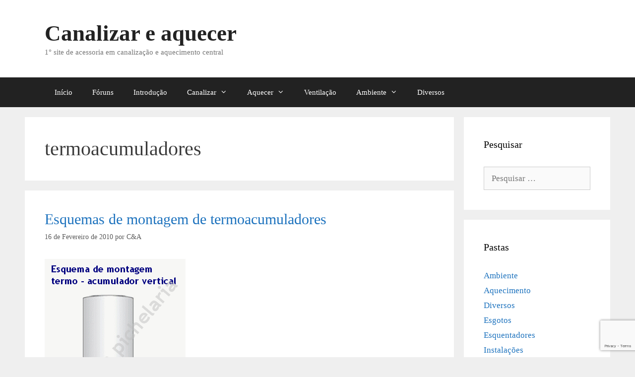

--- FILE ---
content_type: text/html; charset=UTF-8
request_url: https://canalizareaquecer.com/etiqueta/termoacumuladores
body_size: 12994
content:
<!DOCTYPE html>
<html lang="pt-PT">
<head>
	<meta charset="UTF-8">
	<title>termoacumuladores &#8211; Canalizar e aquecer</title>
<meta name='robots' content='max-image-preview:large' />
<meta name="viewport" content="width=device-width, initial-scale=1"><link rel="alternate" type="application/rss+xml" title="Canalizar e aquecer &raquo; Feed" href="https://canalizareaquecer.com/feed" />
<link rel="alternate" type="application/rss+xml" title="Canalizar e aquecer &raquo; Feed de comentários" href="https://canalizareaquecer.com/comments/feed" />
<link rel="alternate" type="application/rss+xml" title="Feed de etiquetas Canalizar e aquecer &raquo; termoacumuladores" href="https://canalizareaquecer.com/etiqueta/termoacumuladores/feed" />
<style id='wp-img-auto-sizes-contain-inline-css'>
img:is([sizes=auto i],[sizes^="auto," i]){contain-intrinsic-size:3000px 1500px}
/*# sourceURL=wp-img-auto-sizes-contain-inline-css */
</style>
<style id='wp-emoji-styles-inline-css'>

	img.wp-smiley, img.emoji {
		display: inline !important;
		border: none !important;
		box-shadow: none !important;
		height: 1em !important;
		width: 1em !important;
		margin: 0 0.07em !important;
		vertical-align: -0.1em !important;
		background: none !important;
		padding: 0 !important;
	}
/*# sourceURL=wp-emoji-styles-inline-css */
</style>
<link rel='stylesheet' id='wp-block-library-css' href='https://canalizareaquecer.com/wp-includes/css/dist/block-library/style.min.css?ver=6.9' media='all' />
<style id='global-styles-inline-css'>
:root{--wp--preset--aspect-ratio--square: 1;--wp--preset--aspect-ratio--4-3: 4/3;--wp--preset--aspect-ratio--3-4: 3/4;--wp--preset--aspect-ratio--3-2: 3/2;--wp--preset--aspect-ratio--2-3: 2/3;--wp--preset--aspect-ratio--16-9: 16/9;--wp--preset--aspect-ratio--9-16: 9/16;--wp--preset--color--black: #000000;--wp--preset--color--cyan-bluish-gray: #abb8c3;--wp--preset--color--white: #ffffff;--wp--preset--color--pale-pink: #f78da7;--wp--preset--color--vivid-red: #cf2e2e;--wp--preset--color--luminous-vivid-orange: #ff6900;--wp--preset--color--luminous-vivid-amber: #fcb900;--wp--preset--color--light-green-cyan: #7bdcb5;--wp--preset--color--vivid-green-cyan: #00d084;--wp--preset--color--pale-cyan-blue: #8ed1fc;--wp--preset--color--vivid-cyan-blue: #0693e3;--wp--preset--color--vivid-purple: #9b51e0;--wp--preset--color--contrast: var(--contrast);--wp--preset--color--contrast-2: var(--contrast-2);--wp--preset--color--contrast-3: var(--contrast-3);--wp--preset--color--base: var(--base);--wp--preset--color--base-2: var(--base-2);--wp--preset--color--base-3: var(--base-3);--wp--preset--color--accent: var(--accent);--wp--preset--gradient--vivid-cyan-blue-to-vivid-purple: linear-gradient(135deg,rgb(6,147,227) 0%,rgb(155,81,224) 100%);--wp--preset--gradient--light-green-cyan-to-vivid-green-cyan: linear-gradient(135deg,rgb(122,220,180) 0%,rgb(0,208,130) 100%);--wp--preset--gradient--luminous-vivid-amber-to-luminous-vivid-orange: linear-gradient(135deg,rgb(252,185,0) 0%,rgb(255,105,0) 100%);--wp--preset--gradient--luminous-vivid-orange-to-vivid-red: linear-gradient(135deg,rgb(255,105,0) 0%,rgb(207,46,46) 100%);--wp--preset--gradient--very-light-gray-to-cyan-bluish-gray: linear-gradient(135deg,rgb(238,238,238) 0%,rgb(169,184,195) 100%);--wp--preset--gradient--cool-to-warm-spectrum: linear-gradient(135deg,rgb(74,234,220) 0%,rgb(151,120,209) 20%,rgb(207,42,186) 40%,rgb(238,44,130) 60%,rgb(251,105,98) 80%,rgb(254,248,76) 100%);--wp--preset--gradient--blush-light-purple: linear-gradient(135deg,rgb(255,206,236) 0%,rgb(152,150,240) 100%);--wp--preset--gradient--blush-bordeaux: linear-gradient(135deg,rgb(254,205,165) 0%,rgb(254,45,45) 50%,rgb(107,0,62) 100%);--wp--preset--gradient--luminous-dusk: linear-gradient(135deg,rgb(255,203,112) 0%,rgb(199,81,192) 50%,rgb(65,88,208) 100%);--wp--preset--gradient--pale-ocean: linear-gradient(135deg,rgb(255,245,203) 0%,rgb(182,227,212) 50%,rgb(51,167,181) 100%);--wp--preset--gradient--electric-grass: linear-gradient(135deg,rgb(202,248,128) 0%,rgb(113,206,126) 100%);--wp--preset--gradient--midnight: linear-gradient(135deg,rgb(2,3,129) 0%,rgb(40,116,252) 100%);--wp--preset--font-size--small: 13px;--wp--preset--font-size--medium: 20px;--wp--preset--font-size--large: 36px;--wp--preset--font-size--x-large: 42px;--wp--preset--spacing--20: 0.44rem;--wp--preset--spacing--30: 0.67rem;--wp--preset--spacing--40: 1rem;--wp--preset--spacing--50: 1.5rem;--wp--preset--spacing--60: 2.25rem;--wp--preset--spacing--70: 3.38rem;--wp--preset--spacing--80: 5.06rem;--wp--preset--shadow--natural: 6px 6px 9px rgba(0, 0, 0, 0.2);--wp--preset--shadow--deep: 12px 12px 50px rgba(0, 0, 0, 0.4);--wp--preset--shadow--sharp: 6px 6px 0px rgba(0, 0, 0, 0.2);--wp--preset--shadow--outlined: 6px 6px 0px -3px rgb(255, 255, 255), 6px 6px rgb(0, 0, 0);--wp--preset--shadow--crisp: 6px 6px 0px rgb(0, 0, 0);}:where(.is-layout-flex){gap: 0.5em;}:where(.is-layout-grid){gap: 0.5em;}body .is-layout-flex{display: flex;}.is-layout-flex{flex-wrap: wrap;align-items: center;}.is-layout-flex > :is(*, div){margin: 0;}body .is-layout-grid{display: grid;}.is-layout-grid > :is(*, div){margin: 0;}:where(.wp-block-columns.is-layout-flex){gap: 2em;}:where(.wp-block-columns.is-layout-grid){gap: 2em;}:where(.wp-block-post-template.is-layout-flex){gap: 1.25em;}:where(.wp-block-post-template.is-layout-grid){gap: 1.25em;}.has-black-color{color: var(--wp--preset--color--black) !important;}.has-cyan-bluish-gray-color{color: var(--wp--preset--color--cyan-bluish-gray) !important;}.has-white-color{color: var(--wp--preset--color--white) !important;}.has-pale-pink-color{color: var(--wp--preset--color--pale-pink) !important;}.has-vivid-red-color{color: var(--wp--preset--color--vivid-red) !important;}.has-luminous-vivid-orange-color{color: var(--wp--preset--color--luminous-vivid-orange) !important;}.has-luminous-vivid-amber-color{color: var(--wp--preset--color--luminous-vivid-amber) !important;}.has-light-green-cyan-color{color: var(--wp--preset--color--light-green-cyan) !important;}.has-vivid-green-cyan-color{color: var(--wp--preset--color--vivid-green-cyan) !important;}.has-pale-cyan-blue-color{color: var(--wp--preset--color--pale-cyan-blue) !important;}.has-vivid-cyan-blue-color{color: var(--wp--preset--color--vivid-cyan-blue) !important;}.has-vivid-purple-color{color: var(--wp--preset--color--vivid-purple) !important;}.has-black-background-color{background-color: var(--wp--preset--color--black) !important;}.has-cyan-bluish-gray-background-color{background-color: var(--wp--preset--color--cyan-bluish-gray) !important;}.has-white-background-color{background-color: var(--wp--preset--color--white) !important;}.has-pale-pink-background-color{background-color: var(--wp--preset--color--pale-pink) !important;}.has-vivid-red-background-color{background-color: var(--wp--preset--color--vivid-red) !important;}.has-luminous-vivid-orange-background-color{background-color: var(--wp--preset--color--luminous-vivid-orange) !important;}.has-luminous-vivid-amber-background-color{background-color: var(--wp--preset--color--luminous-vivid-amber) !important;}.has-light-green-cyan-background-color{background-color: var(--wp--preset--color--light-green-cyan) !important;}.has-vivid-green-cyan-background-color{background-color: var(--wp--preset--color--vivid-green-cyan) !important;}.has-pale-cyan-blue-background-color{background-color: var(--wp--preset--color--pale-cyan-blue) !important;}.has-vivid-cyan-blue-background-color{background-color: var(--wp--preset--color--vivid-cyan-blue) !important;}.has-vivid-purple-background-color{background-color: var(--wp--preset--color--vivid-purple) !important;}.has-black-border-color{border-color: var(--wp--preset--color--black) !important;}.has-cyan-bluish-gray-border-color{border-color: var(--wp--preset--color--cyan-bluish-gray) !important;}.has-white-border-color{border-color: var(--wp--preset--color--white) !important;}.has-pale-pink-border-color{border-color: var(--wp--preset--color--pale-pink) !important;}.has-vivid-red-border-color{border-color: var(--wp--preset--color--vivid-red) !important;}.has-luminous-vivid-orange-border-color{border-color: var(--wp--preset--color--luminous-vivid-orange) !important;}.has-luminous-vivid-amber-border-color{border-color: var(--wp--preset--color--luminous-vivid-amber) !important;}.has-light-green-cyan-border-color{border-color: var(--wp--preset--color--light-green-cyan) !important;}.has-vivid-green-cyan-border-color{border-color: var(--wp--preset--color--vivid-green-cyan) !important;}.has-pale-cyan-blue-border-color{border-color: var(--wp--preset--color--pale-cyan-blue) !important;}.has-vivid-cyan-blue-border-color{border-color: var(--wp--preset--color--vivid-cyan-blue) !important;}.has-vivid-purple-border-color{border-color: var(--wp--preset--color--vivid-purple) !important;}.has-vivid-cyan-blue-to-vivid-purple-gradient-background{background: var(--wp--preset--gradient--vivid-cyan-blue-to-vivid-purple) !important;}.has-light-green-cyan-to-vivid-green-cyan-gradient-background{background: var(--wp--preset--gradient--light-green-cyan-to-vivid-green-cyan) !important;}.has-luminous-vivid-amber-to-luminous-vivid-orange-gradient-background{background: var(--wp--preset--gradient--luminous-vivid-amber-to-luminous-vivid-orange) !important;}.has-luminous-vivid-orange-to-vivid-red-gradient-background{background: var(--wp--preset--gradient--luminous-vivid-orange-to-vivid-red) !important;}.has-very-light-gray-to-cyan-bluish-gray-gradient-background{background: var(--wp--preset--gradient--very-light-gray-to-cyan-bluish-gray) !important;}.has-cool-to-warm-spectrum-gradient-background{background: var(--wp--preset--gradient--cool-to-warm-spectrum) !important;}.has-blush-light-purple-gradient-background{background: var(--wp--preset--gradient--blush-light-purple) !important;}.has-blush-bordeaux-gradient-background{background: var(--wp--preset--gradient--blush-bordeaux) !important;}.has-luminous-dusk-gradient-background{background: var(--wp--preset--gradient--luminous-dusk) !important;}.has-pale-ocean-gradient-background{background: var(--wp--preset--gradient--pale-ocean) !important;}.has-electric-grass-gradient-background{background: var(--wp--preset--gradient--electric-grass) !important;}.has-midnight-gradient-background{background: var(--wp--preset--gradient--midnight) !important;}.has-small-font-size{font-size: var(--wp--preset--font-size--small) !important;}.has-medium-font-size{font-size: var(--wp--preset--font-size--medium) !important;}.has-large-font-size{font-size: var(--wp--preset--font-size--large) !important;}.has-x-large-font-size{font-size: var(--wp--preset--font-size--x-large) !important;}
/*# sourceURL=global-styles-inline-css */
</style>

<style id='classic-theme-styles-inline-css'>
/*! This file is auto-generated */
.wp-block-button__link{color:#fff;background-color:#32373c;border-radius:9999px;box-shadow:none;text-decoration:none;padding:calc(.667em + 2px) calc(1.333em + 2px);font-size:1.125em}.wp-block-file__button{background:#32373c;color:#fff;text-decoration:none}
/*# sourceURL=/wp-includes/css/classic-themes.min.css */
</style>
<link rel='stylesheet' id='bbp-default-css' href='https://canalizareaquecer.com/wp-content/plugins/bbpress/templates/default/css/bbpress.min.css?ver=2.6.14' media='all' />
<style id='bbp-default-inline-css'>
#bbpress-forums ul.bbp-lead-topic,#bbpress-forums ul.bbp-topics,#bbpress-forums ul.bbp-forums,#bbpress-forums ul.bbp-replies,#bbpress-forums ul.bbp-search-results,#bbpress-forums,div.bbp-breadcrumb,div.bbp-topic-tags {font-size: inherit;}.single-forum #subscription-toggle {display: block;margin: 1em 0;clear: left;}#bbpress-forums .bbp-search-form {margin-bottom: 10px;}.bbp-login-form fieldset {border: 0;padding: 0;}
/*# sourceURL=bbp-default-inline-css */
</style>
<link rel='stylesheet' id='contact-form-7-css' href='https://canalizareaquecer.com/wp-content/plugins/contact-form-7/includes/css/styles.css?ver=6.1.4' media='all' />
<link rel='stylesheet' id='generate-style-css' href='https://canalizareaquecer.com/wp-content/themes/generatepress/assets/css/all.min.css?ver=3.6.1' media='all' />
<style id='generate-style-inline-css'>
body{background-color:#efefef;color:#3a3a3a;}a{color:#1e73be;}a:hover, a:focus{text-decoration:underline;}.entry-title a, .site-branding a, a.button, .wp-block-button__link, .main-navigation a{text-decoration:none;}a:hover, a:focus, a:active{color:#000000;}body .grid-container{max-width:1100px;}.wp-block-group__inner-container{max-width:1100px;margin-left:auto;margin-right:auto;}.generate-back-to-top{font-size:20px;border-radius:3px;position:fixed;bottom:30px;right:30px;line-height:40px;width:40px;text-align:center;z-index:10;transition:opacity 300ms ease-in-out;opacity:0.1;transform:translateY(1000px);}.generate-back-to-top__show{opacity:1;transform:translateY(0);}:root{--contrast:#222222;--contrast-2:#575760;--contrast-3:#b2b2be;--base:#f0f0f0;--base-2:#f7f8f9;--base-3:#ffffff;--accent:#a3c8e9;}:root .has-contrast-color{color:var(--contrast);}:root .has-contrast-background-color{background-color:var(--contrast);}:root .has-contrast-2-color{color:var(--contrast-2);}:root .has-contrast-2-background-color{background-color:var(--contrast-2);}:root .has-contrast-3-color{color:var(--contrast-3);}:root .has-contrast-3-background-color{background-color:var(--contrast-3);}:root .has-base-color{color:var(--base);}:root .has-base-background-color{background-color:var(--base);}:root .has-base-2-color{color:var(--base-2);}:root .has-base-2-background-color{background-color:var(--base-2);}:root .has-base-3-color{color:var(--base-3);}:root .has-base-3-background-color{background-color:var(--base-3);}:root .has-accent-color{color:var(--accent);}:root .has-accent-background-color{background-color:var(--accent);}body, button, input, select, textarea{font-family:"Comic Sans MS";}body{line-height:1.5;}.entry-content > [class*="wp-block-"]:not(:last-child):not(.wp-block-heading){margin-bottom:1.5em;}.main-title{font-size:45px;}.main-navigation .main-nav ul ul li a{font-size:14px;}.sidebar .widget, .footer-widgets .widget{font-size:17px;}h1{font-weight:300;font-size:40px;}h2{font-weight:300;font-size:30px;}h3{font-size:20px;}h4{font-size:inherit;}h5{font-size:inherit;}@media (max-width:768px){.main-title{font-size:30px;}h1{font-size:30px;}h2{font-size:25px;}}.top-bar{background-color:#636363;color:#ffffff;}.top-bar a{color:#ffffff;}.top-bar a:hover{color:#303030;}.site-header{background-color:#ffffff;color:#3a3a3a;}.site-header a{color:#3a3a3a;}.main-title a,.main-title a:hover{color:#222222;}.site-description{color:#757575;}.main-navigation,.main-navigation ul ul{background-color:#222222;}.main-navigation .main-nav ul li a, .main-navigation .menu-toggle, .main-navigation .menu-bar-items{color:#ffffff;}.main-navigation .main-nav ul li:not([class*="current-menu-"]):hover > a, .main-navigation .main-nav ul li:not([class*="current-menu-"]):focus > a, .main-navigation .main-nav ul li.sfHover:not([class*="current-menu-"]) > a, .main-navigation .menu-bar-item:hover > a, .main-navigation .menu-bar-item.sfHover > a{color:#ffffff;background-color:#3f3f3f;}button.menu-toggle:hover,button.menu-toggle:focus,.main-navigation .mobile-bar-items a,.main-navigation .mobile-bar-items a:hover,.main-navigation .mobile-bar-items a:focus{color:#ffffff;}.main-navigation .main-nav ul li[class*="current-menu-"] > a{color:#ffffff;background-color:#3f3f3f;}.navigation-search input[type="search"],.navigation-search input[type="search"]:active, .navigation-search input[type="search"]:focus, .main-navigation .main-nav ul li.search-item.active > a, .main-navigation .menu-bar-items .search-item.active > a{color:#ffffff;background-color:#3f3f3f;}.main-navigation ul ul{background-color:#3f3f3f;}.main-navigation .main-nav ul ul li a{color:#ffffff;}.main-navigation .main-nav ul ul li:not([class*="current-menu-"]):hover > a,.main-navigation .main-nav ul ul li:not([class*="current-menu-"]):focus > a, .main-navigation .main-nav ul ul li.sfHover:not([class*="current-menu-"]) > a{color:#ffffff;background-color:#4f4f4f;}.main-navigation .main-nav ul ul li[class*="current-menu-"] > a{color:#ffffff;background-color:#4f4f4f;}.separate-containers .inside-article, .separate-containers .comments-area, .separate-containers .page-header, .one-container .container, .separate-containers .paging-navigation, .inside-page-header{background-color:#ffffff;}.entry-meta{color:#595959;}.entry-meta a{color:#595959;}.entry-meta a:hover{color:#1e73be;}.sidebar .widget{background-color:#ffffff;}.sidebar .widget .widget-title{color:#000000;}.footer-widgets{background-color:#ffffff;}.footer-widgets .widget-title{color:#000000;}.site-info{color:#ffffff;background-color:#222222;}.site-info a{color:#ffffff;}.site-info a:hover{color:#606060;}.footer-bar .widget_nav_menu .current-menu-item a{color:#606060;}input[type="text"],input[type="email"],input[type="url"],input[type="password"],input[type="search"],input[type="tel"],input[type="number"],textarea,select{color:#666666;background-color:#fafafa;border-color:#cccccc;}input[type="text"]:focus,input[type="email"]:focus,input[type="url"]:focus,input[type="password"]:focus,input[type="search"]:focus,input[type="tel"]:focus,input[type="number"]:focus,textarea:focus,select:focus{color:#666666;background-color:#ffffff;border-color:#bfbfbf;}button,html input[type="button"],input[type="reset"],input[type="submit"],a.button,a.wp-block-button__link:not(.has-background){color:#ffffff;background-color:#666666;}button:hover,html input[type="button"]:hover,input[type="reset"]:hover,input[type="submit"]:hover,a.button:hover,button:focus,html input[type="button"]:focus,input[type="reset"]:focus,input[type="submit"]:focus,a.button:focus,a.wp-block-button__link:not(.has-background):active,a.wp-block-button__link:not(.has-background):focus,a.wp-block-button__link:not(.has-background):hover{color:#ffffff;background-color:#3f3f3f;}a.generate-back-to-top{background-color:rgba( 0,0,0,0.4 );color:#ffffff;}a.generate-back-to-top:hover,a.generate-back-to-top:focus{background-color:rgba( 0,0,0,0.6 );color:#ffffff;}:root{--gp-search-modal-bg-color:var(--base-3);--gp-search-modal-text-color:var(--contrast);--gp-search-modal-overlay-bg-color:rgba(0,0,0,0.2);}@media (max-width:768px){.main-navigation .menu-bar-item:hover > a, .main-navigation .menu-bar-item.sfHover > a{background:none;color:#ffffff;}}.inside-top-bar{padding:10px;}.inside-header{padding:40px;}.site-main .wp-block-group__inner-container{padding:40px;}.entry-content .alignwide, body:not(.no-sidebar) .entry-content .alignfull{margin-left:-40px;width:calc(100% + 80px);max-width:calc(100% + 80px);}.container.grid-container{max-width:1180px;}.rtl .menu-item-has-children .dropdown-menu-toggle{padding-left:20px;}.rtl .main-navigation .main-nav ul li.menu-item-has-children > a{padding-right:20px;}.site-info{padding:20px;}@media (max-width:768px){.separate-containers .inside-article, .separate-containers .comments-area, .separate-containers .page-header, .separate-containers .paging-navigation, .one-container .site-content, .inside-page-header{padding:30px;}.site-main .wp-block-group__inner-container{padding:30px;}.site-info{padding-right:10px;padding-left:10px;}.entry-content .alignwide, body:not(.no-sidebar) .entry-content .alignfull{margin-left:-30px;width:calc(100% + 60px);max-width:calc(100% + 60px);}}.one-container .sidebar .widget{padding:0px;}/* End cached CSS */@media (max-width:768px){.main-navigation .menu-toggle,.main-navigation .mobile-bar-items,.sidebar-nav-mobile:not(#sticky-placeholder){display:block;}.main-navigation ul,.gen-sidebar-nav{display:none;}[class*="nav-float-"] .site-header .inside-header > *{float:none;clear:both;}}
/*# sourceURL=generate-style-inline-css */
</style>
<link rel='stylesheet' id='generate-font-icons-css' href='https://canalizareaquecer.com/wp-content/themes/generatepress/assets/css/components/font-icons.min.css?ver=3.6.1' media='all' />
<link rel='stylesheet' id='gdatt-attachments-css' href='https://canalizareaquecer.com/wp-content/plugins/gd-bbpress-attachments/css/front.min.css?ver=4.9.3_b2830_free' media='all' />
<script src="https://canalizareaquecer.com/wp-includes/js/jquery/jquery.min.js?ver=3.7.1" id="jquery-core-js"></script>
<script src="https://canalizareaquecer.com/wp-includes/js/jquery/jquery-migrate.min.js?ver=3.4.1" id="jquery-migrate-js"></script>
<link rel="https://api.w.org/" href="https://canalizareaquecer.com/wp-json/" /><link rel="alternate" title="JSON" type="application/json" href="https://canalizareaquecer.com/wp-json/wp/v2/tags/100" /><link rel="EditURI" type="application/rsd+xml" title="RSD" href="https://canalizareaquecer.com/xmlrpc.php?rsd" />
<meta name="generator" content="WordPress 6.9" />
<link rel="icon" href="https://canalizareaquecer.com/wp-content/uploads/2019/01/cropped-logoCA-1-32x32.png" sizes="32x32" />
<link rel="icon" href="https://canalizareaquecer.com/wp-content/uploads/2019/01/cropped-logoCA-1-192x192.png" sizes="192x192" />
<link rel="apple-touch-icon" href="https://canalizareaquecer.com/wp-content/uploads/2019/01/cropped-logoCA-1-180x180.png" />
<meta name="msapplication-TileImage" content="https://canalizareaquecer.com/wp-content/uploads/2019/01/cropped-logoCA-1-270x270.png" />
<link rel='stylesheet' id='gglcptch-css' href='https://canalizareaquecer.com/wp-content/plugins/google-captcha/css/gglcptch.css?ver=1.85' media='all' />
</head>

<body class="archive tag tag-termoacumuladores tag-100 wp-embed-responsive wp-theme-generatepress right-sidebar nav-below-header separate-containers fluid-header active-footer-widgets-3 nav-aligned-left header-aligned-left dropdown-hover" itemtype="https://schema.org/Blog" itemscope>
	
<script type="text/javascript" id="bbp-swap-no-js-body-class">
	document.body.className = document.body.className.replace( 'bbp-no-js', 'bbp-js' );
</script>

<a class="screen-reader-text skip-link" href="#content" title="Saltar para o conteúdo">Saltar para o conteúdo</a>		<header class="site-header" id="masthead" aria-label="Site"  itemtype="https://schema.org/WPHeader" itemscope>
			<div class="inside-header grid-container grid-parent">
							<div class="header-widget">
				<aside id="block-3" class="widget inner-padding widget_block"></aside>			</div>
			<div class="site-branding">
						<p class="main-title" itemprop="headline">
					<a href="https://canalizareaquecer.com/" rel="home">Canalizar e aquecer</a>
				</p>
						<p class="site-description" itemprop="description">1° site de acessoria em canalização e aquecimento central</p>
					</div>			</div>
		</header>
				<nav class="main-navigation sub-menu-right" id="site-navigation" aria-label="Principal"  itemtype="https://schema.org/SiteNavigationElement" itemscope>
			<div class="inside-navigation grid-container grid-parent">
								<button class="menu-toggle" aria-controls="primary-menu" aria-expanded="false">
					<span class="mobile-menu">Menu</span>				</button>
				<div id="primary-menu" class="main-nav"><ul id="menu-menu" class=" menu sf-menu"><li id="menu-item-3031" class="menu-item menu-item-type-custom menu-item-object-custom menu-item-3031"><a href="https://www.canalizareaquecer.com">Início</a></li>
<li id="menu-item-2733" class="menu-item menu-item-type-custom menu-item-object-custom menu-item-2733"><a href="https://www.canalizareaquecer.com/forum">Fóruns</a></li>
<li id="menu-item-3126" class="menu-item menu-item-type-custom menu-item-object-custom menu-item-3126"><a href="https://www.canalizareaquecer.com/instalacoes/instalacoes-principios-de-base-introducao.html">Introdução</a></li>
<li id="menu-item-3029" class="menu-item menu-item-type-post_type menu-item-object-page menu-item-has-children menu-item-3029"><a href="https://canalizareaquecer.com/canalizar">Canalizar<span role="presentation" class="dropdown-menu-toggle"></span></a>
<ul class="sub-menu">
	<li id="menu-item-2727" class="menu-item menu-item-type-taxonomy menu-item-object-category menu-item-2727"><a href="https://canalizareaquecer.com/pasta/instalacoes">Instalações</a></li>
	<li id="menu-item-2725" class="menu-item menu-item-type-taxonomy menu-item-object-category menu-item-2725"><a href="https://canalizareaquecer.com/pasta/tubos-e-acessorios">Tubos e acessórios</a></li>
	<li id="menu-item-3128" class="menu-item menu-item-type-taxonomy menu-item-object-category menu-item-3128"><a href="https://canalizareaquecer.com/pasta/instalacoes/esgotos">Esgotos</a></li>
</ul>
</li>
<li id="menu-item-3030" class="menu-item menu-item-type-post_type menu-item-object-page menu-item-has-children menu-item-3030"><a href="https://canalizareaquecer.com/aquecer">Aquecer<span role="presentation" class="dropdown-menu-toggle"></span></a>
<ul class="sub-menu">
	<li id="menu-item-2724" class="menu-item menu-item-type-taxonomy menu-item-object-category menu-item-2724"><a href="https://canalizareaquecer.com/pasta/aquecimento">Aquecimento</a></li>
	<li id="menu-item-2731" class="menu-item menu-item-type-taxonomy menu-item-object-category menu-item-2731"><a href="https://canalizareaquecer.com/pasta/esquentadores">Esquentadores</a></li>
</ul>
</li>
<li id="menu-item-2726" class="menu-item menu-item-type-taxonomy menu-item-object-category menu-item-2726"><a href="https://canalizareaquecer.com/pasta/ventilacao">Ventilação</a></li>
<li id="menu-item-2729" class="menu-item menu-item-type-taxonomy menu-item-object-category menu-item-has-children menu-item-2729"><a href="https://canalizareaquecer.com/pasta/ambiente">Ambiente<span role="presentation" class="dropdown-menu-toggle"></span></a>
<ul class="sub-menu">
	<li id="menu-item-3127" class="menu-item menu-item-type-taxonomy menu-item-object-category menu-item-3127"><a href="https://canalizareaquecer.com/pasta/ambiente/solar-ambiente">Solar</a></li>
</ul>
</li>
<li id="menu-item-2732" class="menu-item menu-item-type-taxonomy menu-item-object-category menu-item-2732"><a href="https://canalizareaquecer.com/pasta/diversos">Diversos</a></li>
</ul></div>			</div>
		</nav>
		
	<div class="site grid-container container hfeed grid-parent" id="page">
				<div class="site-content" id="content">
			
	<div class="content-area grid-parent mobile-grid-100 grid-75 tablet-grid-75" id="primary">
		<main class="site-main" id="main">
					<header class="page-header" aria-label="Página">
			
			<h1 class="page-title">
				termoacumuladores			</h1>

					</header>
		<article id="post-24" class="post-24 post type-post status-publish format-standard has-post-thumbnail hentry category-esquentadores tag-pousa-vertical tag-termoacumuladores tag-valvula-de-seguranca-sanitaria" itemtype="https://schema.org/CreativeWork" itemscope>
	<div class="inside-article">
					<header class="entry-header">
				<h2 class="entry-title" itemprop="headline"><a href="https://canalizareaquecer.com/esquentadores/esquemas-de-montagem-de-termoacumuladores.html" rel="bookmark">Esquemas de montagem de termoacumuladores</a></h2>		<div class="entry-meta">
			<span class="posted-on"><time class="updated" datetime="2015-06-26T23:12:48+01:00" itemprop="dateModified">26 de Junho de 2015</time><time class="entry-date published" datetime="2010-02-16T20:31:00+01:00" itemprop="datePublished">16 de Fevereiro de 2010</time></span> <span class="byline">por <span class="author vcard" itemprop="author" itemtype="https://schema.org/Person" itemscope><a class="url fn n" href="https://canalizareaquecer.com/author/dani" title="Ver todos os artigos de C&#038;A" rel="author" itemprop="url"><span class="author-name" itemprop="name">C&#038;A</span></a></span></span> 		</div>
					</header>
			<div class="post-image">
						
						<a href="https://canalizareaquecer.com/esquentadores/esquemas-de-montagem-de-termoacumuladores.html">
							<img width="284" height="377" src="https://canalizareaquecer.com/wp-content/uploads/2010/02/vertical-mural.png" class="attachment-full size-full wp-post-image" alt="" itemprop="image" decoding="async" fetchpriority="high" srcset="https://canalizareaquecer.com/wp-content/uploads/2010/02/vertical-mural.png 284w, https://canalizareaquecer.com/wp-content/uploads/2010/02/vertical-mural-225x300.png 225w" sizes="(max-width: 284px) 100vw, 284px" />
						</a>
					</div>
			<div class="entry-content" itemprop="text">
				<p>Esquemas de pousa de termo-acumuladores</p>
<p>Esta pagina é dedicada aos instaladores de termo-acumuladores, que sejam murais, horizontais ou verticais ou estáveis (pousado no chão).</p>
<ul>
<li>Para os guiar na escolha dos produtos.</li>
<li>Para realizar instalações conformes.</li>
<li>Para responder aos pedidos dos clientes.</li>
<li>E enfim para informar, todos aqueles que instalam termo-acumuladores
<p class="read-more-container"><a title="Esquemas de montagem de termoacumuladores" class="read-more content-read-more" href="https://canalizareaquecer.com/esquentadores/esquemas-de-montagem-de-termoacumuladores.html#more-24" aria-label="Leia mais sobre Esquemas de montagem de termoacumuladores">Ler mais</a></p>
</li>
</ul>
			</div>

					<footer class="entry-meta" aria-label="Metadados de conteúdo">
			<span class="cat-links"><span class="screen-reader-text">Categorias </span><a href="https://canalizareaquecer.com/pasta/esquentadores" rel="category tag">Esquentadores</a></span> <span class="tags-links"><span class="screen-reader-text">Etiquetas </span><a href="https://canalizareaquecer.com/etiqueta/pousa-vertical" rel="tag">pousa vertical</a>, <a href="https://canalizareaquecer.com/etiqueta/termoacumuladores" rel="tag">termoacumuladores</a>, <a href="https://canalizareaquecer.com/etiqueta/valvula-de-seguranca-sanitaria" rel="tag">valvula de segurança sanitaria</a></span> <span class="comments-link"><a href="https://canalizareaquecer.com/esquentadores/esquemas-de-montagem-de-termoacumuladores.html#comments">3 comentários</a></span> 		</footer>
			</div>
</article>
		</main>
	</div>

	<div class="widget-area sidebar is-right-sidebar grid-25 tablet-grid-25 grid-parent" id="right-sidebar">
	<div class="inside-right-sidebar">
		<aside id="search-2" class="widget inner-padding widget_search"><h2 class="widget-title">Pesquisar</h2><form method="get" class="search-form" action="https://canalizareaquecer.com/">
	<label>
		<span class="screen-reader-text">Pesquisar por:</span>
		<input type="search" class="search-field" placeholder="Pesquisar &hellip;" value="" name="s" title="Pesquisar por:">
	</label>
	<input type="submit" class="search-submit" value="Pesquisar"></form>
</aside><aside id="categories-3" class="widget inner-padding widget_categories"><h2 class="widget-title">Pastas</h2>
			<ul>
					<li class="cat-item cat-item-6"><a href="https://canalizareaquecer.com/pasta/ambiente">Ambiente</a>
</li>
	<li class="cat-item cat-item-4"><a href="https://canalizareaquecer.com/pasta/aquecimento">Aquecimento</a>
</li>
	<li class="cat-item cat-item-8"><a href="https://canalizareaquecer.com/pasta/diversos">Diversos</a>
</li>
	<li class="cat-item cat-item-193"><a href="https://canalizareaquecer.com/pasta/instalacoes/esgotos">Esgotos</a>
</li>
	<li class="cat-item cat-item-5"><a href="https://canalizareaquecer.com/pasta/esquentadores">Esquentadores</a>
</li>
	<li class="cat-item cat-item-2"><a href="https://canalizareaquecer.com/pasta/instalacoes">Instalações</a>
</li>
	<li class="cat-item cat-item-1"><a href="https://canalizareaquecer.com/pasta/news">News</a>
</li>
	<li class="cat-item cat-item-257"><a href="https://canalizareaquecer.com/pasta/sanitarios">sanitários</a>
</li>
	<li class="cat-item cat-item-199"><a href="https://canalizareaquecer.com/pasta/ambiente/solar-ambiente">Solar</a>
</li>
	<li class="cat-item cat-item-3"><a href="https://canalizareaquecer.com/pasta/tubos-e-acessorios">Tubos e acessórios</a>
</li>
	<li class="cat-item cat-item-7"><a href="https://canalizareaquecer.com/pasta/ventilacao">Ventilação</a>
</li>
			</ul>

			</aside><aside id="bbp_topics_widget-3" class="widget inner-padding widget_display_topics"><h2 class="widget-title">Perguntas recentes</h2>
		<ul class="bbp-topics-widget newness">

			
				<li>
					<a class="bbp-forum-title" href="https://canalizareaquecer.com/forum/topico/tubos-para-rega-automatica">Tubos para rega automatica</a>

					
					
				</li>

			
				<li>
					<a class="bbp-forum-title" href="https://canalizareaquecer.com/forum/topico/como-impedir-arrefecimento-du-termoacumulador">Como impedir arrefecimento du termoacumulador</a>

					
					
				</li>

			
				<li>
					<a class="bbp-forum-title" href="https://canalizareaquecer.com/forum/topico/agua-quente-saindo-na-torneira-de-agua-fria">água quente saindo na torneira de água fria</a>

					
					
				</li>

			
				<li>
					<a class="bbp-forum-title" href="https://canalizareaquecer.com/forum/topico/autoclismo-que-assobia-2">Autoclismo que assobia</a>

					
					
				</li>

			
				<li>
					<a class="bbp-forum-title" href="https://canalizareaquecer.com/forum/topico/normas-para-instalacao-de-termo-acumuladores">Normas para instalação de termo acumuladores</a>

					
					
				</li>

			
		</ul>

		</aside><aside id="bbp_replies_widget-2" class="widget inner-padding widget_display_replies"><h2 class="widget-title">Actualidades Fórum</h2>
		<ul class="bbp-replies-widget">

			
				<li>

					<span  class="bbp-author-avatar"><img alt='' src='https://secure.gravatar.com/avatar/f00940df263728a0e33ff961a78c32e23f4241e303a1ba32d95ca73c17b61155?s=14&#038;d=mm&#038;r=g' srcset='https://secure.gravatar.com/avatar/f00940df263728a0e33ff961a78c32e23f4241e303a1ba32d95ca73c17b61155?s=28&#038;d=mm&#038;r=g 2x' class='avatar avatar-14 photo' height='14' width='14' loading='lazy' decoding='async'/></span><span  class="bbp-author-name">elisio</span> em <a class="bbp-reply-topic-title" href="https://canalizareaquecer.com/forum/topico/tubos-para-rega-automatica#post-3627" title="Também estou a pensar fazer isso para regar as co&hellip;">Tubos para rega automatica</a>
				</li>

			
				<li>

					<span  class="bbp-author-avatar"><img alt='' src='https://secure.gravatar.com/avatar/a9f27cf7a6cb6985431e44c3364cfe571c621899730a2d0a290f3726c3cfede1?s=14&#038;d=mm&#038;r=g' srcset='https://secure.gravatar.com/avatar/a9f27cf7a6cb6985431e44c3364cfe571c621899730a2d0a290f3726c3cfede1?s=28&#038;d=mm&#038;r=g 2x' class='avatar avatar-14 photo' height='14' width='14' loading='lazy' decoding='async'/></span><span  class="bbp-author-name">CostaPaulo</span> em <a class="bbp-reply-topic-title" href="https://canalizareaquecer.com/forum/topico/autoclismo-que-assobia-2#post-3626" title="Muitas marcas propõem material mais ou menos de b&hellip;">Autoclismo que assobia</a>
				</li>

			
				<li>

					<span  class="bbp-author-avatar"><img alt='' src='https://secure.gravatar.com/avatar/89387fb8e5a5d48aa1e6e88b6720f33efe347aa440bd7411165fb7a435b55fcc?s=14&#038;d=mm&#038;r=g' srcset='https://secure.gravatar.com/avatar/89387fb8e5a5d48aa1e6e88b6720f33efe347aa440bd7411165fb7a435b55fcc?s=28&#038;d=mm&#038;r=g 2x' class='avatar avatar-14 photo' height='14' width='14' loading='lazy' decoding='async'/></span><span  class="bbp-author-name">Julio</span> em <a class="bbp-reply-topic-title" href="https://canalizareaquecer.com/forum/topico/tubos-para-rega-automatica#post-3621" title="Ola, obrigado pelas diferentes dicas,
o systema v&hellip;">Tubos para rega automatica</a>
				</li>

			
				<li>

					<span  class="bbp-author-avatar"><img alt='' src='https://secure.gravatar.com/avatar/83fddd372a77b0d1c27ee4376d527123b36f614d66ad2af3bd20402f91cd1b07?s=14&#038;d=mm&#038;r=g' srcset='https://secure.gravatar.com/avatar/83fddd372a77b0d1c27ee4376d527123b36f614d66ad2af3bd20402f91cd1b07?s=28&#038;d=mm&#038;r=g 2x' class='avatar avatar-14 photo' height='14' width='14' loading='lazy' decoding='async'/></span><span  class="bbp-author-name">jorgebarros</span> em <a class="bbp-reply-topic-title" href="https://canalizareaquecer.com/forum/topico/autoclismo-que-assobia-2#post-3615" title="Muitas marcas não assobiam, se comprar material p&hellip;">Autoclismo que assobia</a>
				</li>

			
				<li>

					<span  class="bbp-author-avatar"><img alt='' src='https://secure.gravatar.com/avatar/5efaaacba2b9e1c2a718ffe91070b249aa8fe389cbe4dc865286296dd7a5e513?s=14&#038;d=mm&#038;r=g' srcset='https://secure.gravatar.com/avatar/5efaaacba2b9e1c2a718ffe91070b249aa8fe389cbe4dc865286296dd7a5e513?s=28&#038;d=mm&#038;r=g 2x' class='avatar avatar-14 photo' height='14' width='14' loading='lazy' decoding='async'/></span><span  class="bbp-author-name">sem nome</span> em <a class="bbp-reply-topic-title" href="https://canalizareaquecer.com/forum/topico/tubos-para-rega-automatica#post-3611" title="Para a distibuição utilizar tubos de secção impor&hellip;">Tubos para rega automatica</a>
				</li>

			
		</ul>

		</aside><aside id="meta-5" class="widget inner-padding widget_meta"><h2 class="widget-title">Espaço membros</h2>
		<ul>
						<li><a href="https://canalizareaquecer.com/wp-login.php">Iniciar sessão</a></li>
			<li><a href="https://canalizareaquecer.com/feed">Feed de entradas</a></li>
			<li><a href="https://canalizareaquecer.com/comments/feed">Feed de comentários</a></li>

			<li><a href="https://pt.wordpress.org/">WordPress.org</a></li>
		</ul>

		</aside><aside id="archives-2" class="widget inner-padding widget_archive"><h2 class="widget-title">Arquivos</h2>		<label class="screen-reader-text" for="archives-dropdown-2">Arquivos</label>
		<select id="archives-dropdown-2" name="archive-dropdown">
			
			<option value="">Seleccionar mês</option>
				<option value='https://canalizareaquecer.com/2024/09'> Setembro 2024 &nbsp;(2)</option>
	<option value='https://canalizareaquecer.com/2024/06'> Junho 2024 &nbsp;(1)</option>
	<option value='https://canalizareaquecer.com/2023/01'> Janeiro 2023 &nbsp;(1)</option>
	<option value='https://canalizareaquecer.com/2020/08'> Agosto 2020 &nbsp;(1)</option>
	<option value='https://canalizareaquecer.com/2020/04'> Abril 2020 &nbsp;(1)</option>
	<option value='https://canalizareaquecer.com/2019/12'> Dezembro 2019 &nbsp;(1)</option>
	<option value='https://canalizareaquecer.com/2019/11'> Novembro 2019 &nbsp;(1)</option>
	<option value='https://canalizareaquecer.com/2016/06'> Junho 2016 &nbsp;(1)</option>
	<option value='https://canalizareaquecer.com/2016/05'> Maio 2016 &nbsp;(1)</option>
	<option value='https://canalizareaquecer.com/2015/12'> Dezembro 2015 &nbsp;(1)</option>
	<option value='https://canalizareaquecer.com/2015/06'> Junho 2015 &nbsp;(1)</option>
	<option value='https://canalizareaquecer.com/2015/03'> Março 2015 &nbsp;(1)</option>
	<option value='https://canalizareaquecer.com/2014/09'> Setembro 2014 &nbsp;(1)</option>
	<option value='https://canalizareaquecer.com/2014/07'> Julho 2014 &nbsp;(1)</option>
	<option value='https://canalizareaquecer.com/2014/02'> Fevereiro 2014 &nbsp;(1)</option>
	<option value='https://canalizareaquecer.com/2013/12'> Dezembro 2013 &nbsp;(2)</option>
	<option value='https://canalizareaquecer.com/2013/11'> Novembro 2013 &nbsp;(2)</option>
	<option value='https://canalizareaquecer.com/2013/10'> Outubro 2013 &nbsp;(1)</option>
	<option value='https://canalizareaquecer.com/2013/09'> Setembro 2013 &nbsp;(2)</option>
	<option value='https://canalizareaquecer.com/2013/07'> Julho 2013 &nbsp;(2)</option>
	<option value='https://canalizareaquecer.com/2013/06'> Junho 2013 &nbsp;(1)</option>
	<option value='https://canalizareaquecer.com/2013/04'> Abril 2013 &nbsp;(1)</option>
	<option value='https://canalizareaquecer.com/2013/03'> Março 2013 &nbsp;(1)</option>
	<option value='https://canalizareaquecer.com/2013/02'> Fevereiro 2013 &nbsp;(1)</option>
	<option value='https://canalizareaquecer.com/2013/01'> Janeiro 2013 &nbsp;(3)</option>
	<option value='https://canalizareaquecer.com/2012/06'> Junho 2012 &nbsp;(1)</option>
	<option value='https://canalizareaquecer.com/2012/03'> Março 2012 &nbsp;(1)</option>
	<option value='https://canalizareaquecer.com/2011/07'> Julho 2011 &nbsp;(1)</option>
	<option value='https://canalizareaquecer.com/2011/06'> Junho 2011 &nbsp;(2)</option>
	<option value='https://canalizareaquecer.com/2011/02'> Fevereiro 2011 &nbsp;(3)</option>
	<option value='https://canalizareaquecer.com/2011/01'> Janeiro 2011 &nbsp;(5)</option>
	<option value='https://canalizareaquecer.com/2010/12'> Dezembro 2010 &nbsp;(2)</option>
	<option value='https://canalizareaquecer.com/2010/11'> Novembro 2010 &nbsp;(5)</option>
	<option value='https://canalizareaquecer.com/2010/07'> Julho 2010 &nbsp;(2)</option>
	<option value='https://canalizareaquecer.com/2010/06'> Junho 2010 &nbsp;(1)</option>
	<option value='https://canalizareaquecer.com/2010/05'> Maio 2010 &nbsp;(1)</option>
	<option value='https://canalizareaquecer.com/2010/02'> Fevereiro 2010 &nbsp;(2)</option>
	<option value='https://canalizareaquecer.com/2009/12'> Dezembro 2009 &nbsp;(3)</option>
	<option value='https://canalizareaquecer.com/2009/11'> Novembro 2009 &nbsp;(1)</option>
	<option value='https://canalizareaquecer.com/2009/10'> Outubro 2009 &nbsp;(1)</option>
	<option value='https://canalizareaquecer.com/2009/08'> Agosto 2009 &nbsp;(1)</option>
	<option value='https://canalizareaquecer.com/2009/07'> Julho 2009 &nbsp;(1)</option>
	<option value='https://canalizareaquecer.com/2009/03'> Março 2009 &nbsp;(1)</option>
	<option value='https://canalizareaquecer.com/2009/01'> Janeiro 2009 &nbsp;(1)</option>
	<option value='https://canalizareaquecer.com/2008/12'> Dezembro 2008 &nbsp;(12)</option>
	<option value='https://canalizareaquecer.com/2008/11'> Novembro 2008 &nbsp;(1)</option>
	<option value='https://canalizareaquecer.com/2008/07'> Julho 2008 &nbsp;(1)</option>
	<option value='https://canalizareaquecer.com/2008/04'> Abril 2008 &nbsp;(1)</option>

		</select>

			<script>
( ( dropdownId ) => {
	const dropdown = document.getElementById( dropdownId );
	function onSelectChange() {
		setTimeout( () => {
			if ( 'escape' === dropdown.dataset.lastkey ) {
				return;
			}
			if ( dropdown.value ) {
				document.location.href = dropdown.value;
			}
		}, 250 );
	}
	function onKeyUp( event ) {
		if ( 'Escape' === event.key ) {
			dropdown.dataset.lastkey = 'escape';
		} else {
			delete dropdown.dataset.lastkey;
		}
	}
	function onClick() {
		delete dropdown.dataset.lastkey;
	}
	dropdown.addEventListener( 'keyup', onKeyUp );
	dropdown.addEventListener( 'click', onClick );
	dropdown.addEventListener( 'change', onSelectChange );
})( "archives-dropdown-2" );

//# sourceURL=WP_Widget_Archives%3A%3Awidget
</script>
</aside>	</div>
</div>

	</div>
</div>


<div class="site-footer">
				<div id="footer-widgets" class="site footer-widgets">
				<div class="footer-widgets-container grid-container grid-parent">
					<div class="inside-footer-widgets">
							<div class="footer-widget-1 grid-parent grid-33 tablet-grid-50 mobile-grid-100">
		<aside id="bbp_login_widget-3" class="widget inner-padding bbp_widget_login"><h2 class="widget-title">Espaço membro</h2>
			<form method="post" action="https://canalizareaquecer.com/wp-login.php" class="bbp-login-form">
				<fieldset class="bbp-form">
					<legend>Iniciar sessão</legend>

					<div class="bbp-username">
						<label for="user_login">Nome de utilizador: </label>
						<input type="text" name="log" value="" size="20" maxlength="100" id="user_login" autocomplete="off" />
					</div>

					<div class="bbp-password">
						<label for="user_pass">Senha: </label>
						<input type="password" name="pwd" value="" size="20" id="user_pass" autocomplete="off" />
					</div>

					<div class="bbp-remember-me">
						<input type="checkbox" name="rememberme" value="forever"  id="rememberme" />
						<label for="rememberme">Manter a minha sessão</label>
					</div>

					<div class="gglcptch gglcptch_invisible"><div id="gglcptch_recaptcha_2602962612" class="gglcptch_recaptcha"></div>
				<noscript>
					<div style="width: 302px;">
						<div style="width: 302px; height: 422px; position: relative;">
							<div style="width: 302px; height: 422px; position: absolute;">
								<iframe src="https://www.google.com/recaptcha/api/fallback?k=6Ld43wMrAAAAAJWNxUx5m43o6rvogjsjAUtl2l_F" frameborder="0" scrolling="no" style="width: 302px; height:422px; border-style: none;"></iframe>
							</div>
						</div>
						<div style="border-style: none; bottom: 12px; left: 25px; margin: 0px; padding: 0px; right: 25px; background: #f9f9f9; border: 1px solid #c1c1c1; border-radius: 3px; height: 60px; width: 300px;">
							<input type="hidden" id="g-recaptcha-response" name="g-recaptcha-response" class="g-recaptcha-response" style="width: 250px !important; height: 40px !important; border: 1px solid #c1c1c1 !important; margin: 10px 25px !important; padding: 0px !important; resize: none !important;">
						</div>
					</div>
				</noscript></div>
					<div class="bbp-submit-wrapper">

						<button type="submit" name="user-submit" id="user-submit" class="button submit user-submit">Iniciar sessão</button>

						
	<input type="hidden" name="user-cookie" value="1" />

	<input type="hidden" id="bbp_redirect_to" name="redirect_to" value="https://canalizareaquecer.com/etiqueta/termoacumuladores" /><input type="hidden" id="_wpnonce" name="_wpnonce" value="48a630de94" /><input type="hidden" name="_wp_http_referer" value="/etiqueta/termoacumuladores" />
					</div>

					
				</fieldset>
			</form>

		</aside>	</div>
		<div class="footer-widget-2 grid-parent grid-33 tablet-grid-50 mobile-grid-100">
		<aside id="bbp_topics_widget-5" class="widget inner-padding widget_display_topics"><h2 class="widget-title">Tópicos recentes</h2>
		<ul class="bbp-topics-widget newness">

			
				<li>
					<a class="bbp-forum-title" href="https://canalizareaquecer.com/forum/topico/tubos-para-rega-automatica">Tubos para rega automatica</a>

					
					
				</li>

			
				<li>
					<a class="bbp-forum-title" href="https://canalizareaquecer.com/forum/topico/como-impedir-arrefecimento-du-termoacumulador">Como impedir arrefecimento du termoacumulador</a>

					
					
				</li>

			
				<li>
					<a class="bbp-forum-title" href="https://canalizareaquecer.com/forum/topico/agua-quente-saindo-na-torneira-de-agua-fria">água quente saindo na torneira de água fria</a>

					
					
				</li>

			
				<li>
					<a class="bbp-forum-title" href="https://canalizareaquecer.com/forum/topico/autoclismo-que-assobia-2">Autoclismo que assobia</a>

					
					
				</li>

			
				<li>
					<a class="bbp-forum-title" href="https://canalizareaquecer.com/forum/topico/normas-para-instalacao-de-termo-acumuladores">Normas para instalação de termo acumuladores</a>

					
					
				</li>

			
		</ul>

		</aside>	</div>
		<div class="footer-widget-3 grid-parent grid-33 tablet-grid-50 mobile-grid-100">
		<aside id="nav_menu-5" class="widget inner-padding widget_nav_menu"><h2 class="widget-title">A proposto</h2><div class="menu-footer-container"><ul id="menu-footer" class="menu"><li id="menu-item-3340" class="menu-item menu-item-type-post_type menu-item-object-page menu-item-3340"><a href="https://canalizareaquecer.com/canalizar">Canalizar</a></li>
<li id="menu-item-3341" class="menu-item menu-item-type-post_type menu-item-object-page menu-item-3341"><a href="https://canalizareaquecer.com/aquecer">Aquecer</a></li>
<li id="menu-item-3207" class="menu-item menu-item-type-post_type menu-item-object-page menu-item-3207"><a href="https://canalizareaquecer.com/forum">Forum</a></li>
<li id="menu-item-3205" class="menu-item menu-item-type-post_type menu-item-object-page menu-item-privacy-policy menu-item-3205"><a rel="privacy-policy" href="https://canalizareaquecer.com/politica-de-privacidade">Politica de privacidade</a></li>
<li id="menu-item-3206" class="menu-item menu-item-type-post_type menu-item-object-page menu-item-3206"><a href="https://canalizareaquecer.com/condicoes-quem-somos">Quem somos</a></li>
<li id="menu-item-3339" class="menu-item menu-item-type-post_type menu-item-object-page menu-item-3339"><a href="https://canalizareaquecer.com/contacte-nos">Fale connosco</a></li>
</ul></div></aside>	</div>
						</div>
				</div>
			</div>
					<footer class="site-info" aria-label="Site"  itemtype="https://schema.org/WPFooter" itemscope>
			<div class="inside-site-info grid-container grid-parent">
								<div class="copyright-bar">
					<span class="copyright">&copy; 2026 Canalizar e aquecer</span> &bull; Criado com <a href="https://generatepress.com" itemprop="url">GeneratePress</a>				</div>
			</div>
		</footer>
		</div>

<a title="Voltar ao topo" aria-label="Voltar ao topo" rel="nofollow" href="#" class="generate-back-to-top" data-scroll-speed="400" data-start-scroll="300" role="button">
					
				</a><script type="speculationrules">
{"prefetch":[{"source":"document","where":{"and":[{"href_matches":"/*"},{"not":{"href_matches":["/wp-*.php","/wp-admin/*","/wp-content/uploads/*","/wp-content/*","/wp-content/plugins/*","/wp-content/themes/generatepress/*","/*\\?(.+)"]}},{"not":{"selector_matches":"a[rel~=\"nofollow\"]"}},{"not":{"selector_matches":".no-prefetch, .no-prefetch a"}}]},"eagerness":"conservative"}]}
</script>
<script id="generate-a11y">
!function(){"use strict";if("querySelector"in document&&"addEventListener"in window){var e=document.body;e.addEventListener("pointerdown",(function(){e.classList.add("using-mouse")}),{passive:!0}),e.addEventListener("keydown",(function(){e.classList.remove("using-mouse")}),{passive:!0})}}();
</script>
<script src="https://canalizareaquecer.com/wp-includes/js/dist/hooks.min.js?ver=dd5603f07f9220ed27f1" id="wp-hooks-js"></script>
<script src="https://canalizareaquecer.com/wp-includes/js/dist/i18n.min.js?ver=c26c3dc7bed366793375" id="wp-i18n-js"></script>
<script id="wp-i18n-js-after">
wp.i18n.setLocaleData( { 'text direction\u0004ltr': [ 'ltr' ] } );
//# sourceURL=wp-i18n-js-after
</script>
<script src="https://canalizareaquecer.com/wp-content/plugins/contact-form-7/includes/swv/js/index.js?ver=6.1.4" id="swv-js"></script>
<script id="contact-form-7-js-translations">
( function( domain, translations ) {
	var localeData = translations.locale_data[ domain ] || translations.locale_data.messages;
	localeData[""].domain = domain;
	wp.i18n.setLocaleData( localeData, domain );
} )( "contact-form-7", {"translation-revision-date":"2024-08-13 18:06:19+0000","generator":"GlotPress\/4.0.1","domain":"messages","locale_data":{"messages":{"":{"domain":"messages","plural-forms":"nplurals=2; plural=n != 1;","lang":"pt"},"This contact form is placed in the wrong place.":["Este formul\u00e1rio de contacto est\u00e1 colocado no s\u00edtio errado."],"Error:":["Erro:"]}},"comment":{"reference":"includes\/js\/index.js"}} );
//# sourceURL=contact-form-7-js-translations
</script>
<script id="contact-form-7-js-before">
var wpcf7 = {
    "api": {
        "root": "https:\/\/canalizareaquecer.com\/wp-json\/",
        "namespace": "contact-form-7\/v1"
    },
    "cached": 1
};
//# sourceURL=contact-form-7-js-before
</script>
<script src="https://canalizareaquecer.com/wp-content/plugins/contact-form-7/includes/js/index.js?ver=6.1.4" id="contact-form-7-js"></script>
<script id="generate-menu-js-before">
var generatepressMenu = {"toggleOpenedSubMenus":true,"openSubMenuLabel":"Abrir submenu","closeSubMenuLabel":"Fechar submenu"};
//# sourceURL=generate-menu-js-before
</script>
<script src="https://canalizareaquecer.com/wp-content/themes/generatepress/assets/js/menu.min.js?ver=3.6.1" id="generate-menu-js"></script>
<script id="generate-back-to-top-js-before">
var generatepressBackToTop = {"smooth":true};
//# sourceURL=generate-back-to-top-js-before
</script>
<script src="https://canalizareaquecer.com/wp-content/themes/generatepress/assets/js/back-to-top.min.js?ver=3.6.1" id="generate-back-to-top-js"></script>
<script id="gdatt-attachments-js-extra">
var gdbbPressAttachmentsInit = {"max_files":"2","are_you_sure":"This operation is not reversible. Are you sure?"};
//# sourceURL=gdatt-attachments-js-extra
</script>
<script src="https://canalizareaquecer.com/wp-content/plugins/gd-bbpress-attachments/js/front.min.js?ver=4.9.3_b2830_free" id="gdatt-attachments-js"></script>
<script src="https://www.google.com/recaptcha/api.js?render=6LfyGSUTAAAAAKCi9ScbO45gBTb58C_FW1YdeOMO&amp;ver=3.0" id="google-recaptcha-js"></script>
<script src="https://canalizareaquecer.com/wp-includes/js/dist/vendor/wp-polyfill.min.js?ver=3.15.0" id="wp-polyfill-js"></script>
<script id="wpcf7-recaptcha-js-before">
var wpcf7_recaptcha = {
    "sitekey": "6LfyGSUTAAAAAKCi9ScbO45gBTb58C_FW1YdeOMO",
    "actions": {
        "homepage": "homepage",
        "contactform": "contactform"
    }
};
//# sourceURL=wpcf7-recaptcha-js-before
</script>
<script src="https://canalizareaquecer.com/wp-content/plugins/contact-form-7/modules/recaptcha/index.js?ver=6.1.4" id="wpcf7-recaptcha-js"></script>
<script data-cfasync="false" async="async" defer="defer" src="https://www.google.com/recaptcha/api.js?render=explicit&amp;ver=1.85" id="gglcptch_api-js"></script>
<script id="gglcptch_script-js-extra">
var gglcptch = {"options":{"version":"invisible","sitekey":"6Ld43wMrAAAAAJWNxUx5m43o6rvogjsjAUtl2l_F","error":"\u003Cstrong\u003EWarning\u003C/strong\u003E:&nbsp;More than one reCAPTCHA has been found in the current form. Please remove all unnecessary reCAPTCHA fields to make it work properly.","disable":0},"vars":{"visibility":false}};
//# sourceURL=gglcptch_script-js-extra
</script>
<script src="https://canalizareaquecer.com/wp-content/plugins/google-captcha/js/script.js?ver=1.85" id="gglcptch_script-js"></script>
<script id="wp-emoji-settings" type="application/json">
{"baseUrl":"https://s.w.org/images/core/emoji/17.0.2/72x72/","ext":".png","svgUrl":"https://s.w.org/images/core/emoji/17.0.2/svg/","svgExt":".svg","source":{"concatemoji":"https://canalizareaquecer.com/wp-includes/js/wp-emoji-release.min.js?ver=6.9"}}
</script>
<script type="module">
/*! This file is auto-generated */
const a=JSON.parse(document.getElementById("wp-emoji-settings").textContent),o=(window._wpemojiSettings=a,"wpEmojiSettingsSupports"),s=["flag","emoji"];function i(e){try{var t={supportTests:e,timestamp:(new Date).valueOf()};sessionStorage.setItem(o,JSON.stringify(t))}catch(e){}}function c(e,t,n){e.clearRect(0,0,e.canvas.width,e.canvas.height),e.fillText(t,0,0);t=new Uint32Array(e.getImageData(0,0,e.canvas.width,e.canvas.height).data);e.clearRect(0,0,e.canvas.width,e.canvas.height),e.fillText(n,0,0);const a=new Uint32Array(e.getImageData(0,0,e.canvas.width,e.canvas.height).data);return t.every((e,t)=>e===a[t])}function p(e,t){e.clearRect(0,0,e.canvas.width,e.canvas.height),e.fillText(t,0,0);var n=e.getImageData(16,16,1,1);for(let e=0;e<n.data.length;e++)if(0!==n.data[e])return!1;return!0}function u(e,t,n,a){switch(t){case"flag":return n(e,"\ud83c\udff3\ufe0f\u200d\u26a7\ufe0f","\ud83c\udff3\ufe0f\u200b\u26a7\ufe0f")?!1:!n(e,"\ud83c\udde8\ud83c\uddf6","\ud83c\udde8\u200b\ud83c\uddf6")&&!n(e,"\ud83c\udff4\udb40\udc67\udb40\udc62\udb40\udc65\udb40\udc6e\udb40\udc67\udb40\udc7f","\ud83c\udff4\u200b\udb40\udc67\u200b\udb40\udc62\u200b\udb40\udc65\u200b\udb40\udc6e\u200b\udb40\udc67\u200b\udb40\udc7f");case"emoji":return!a(e,"\ud83e\u1fac8")}return!1}function f(e,t,n,a){let r;const o=(r="undefined"!=typeof WorkerGlobalScope&&self instanceof WorkerGlobalScope?new OffscreenCanvas(300,150):document.createElement("canvas")).getContext("2d",{willReadFrequently:!0}),s=(o.textBaseline="top",o.font="600 32px Arial",{});return e.forEach(e=>{s[e]=t(o,e,n,a)}),s}function r(e){var t=document.createElement("script");t.src=e,t.defer=!0,document.head.appendChild(t)}a.supports={everything:!0,everythingExceptFlag:!0},new Promise(t=>{let n=function(){try{var e=JSON.parse(sessionStorage.getItem(o));if("object"==typeof e&&"number"==typeof e.timestamp&&(new Date).valueOf()<e.timestamp+604800&&"object"==typeof e.supportTests)return e.supportTests}catch(e){}return null}();if(!n){if("undefined"!=typeof Worker&&"undefined"!=typeof OffscreenCanvas&&"undefined"!=typeof URL&&URL.createObjectURL&&"undefined"!=typeof Blob)try{var e="postMessage("+f.toString()+"("+[JSON.stringify(s),u.toString(),c.toString(),p.toString()].join(",")+"));",a=new Blob([e],{type:"text/javascript"});const r=new Worker(URL.createObjectURL(a),{name:"wpTestEmojiSupports"});return void(r.onmessage=e=>{i(n=e.data),r.terminate(),t(n)})}catch(e){}i(n=f(s,u,c,p))}t(n)}).then(e=>{for(const n in e)a.supports[n]=e[n],a.supports.everything=a.supports.everything&&a.supports[n],"flag"!==n&&(a.supports.everythingExceptFlag=a.supports.everythingExceptFlag&&a.supports[n]);var t;a.supports.everythingExceptFlag=a.supports.everythingExceptFlag&&!a.supports.flag,a.supports.everything||((t=a.source||{}).concatemoji?r(t.concatemoji):t.wpemoji&&t.twemoji&&(r(t.twemoji),r(t.wpemoji)))});
//# sourceURL=https://canalizareaquecer.com/wp-includes/js/wp-emoji-loader.min.js
</script>

</body>
</html>

<!-- Dynamic page generated in 0.292 seconds. -->
<!-- Cached page generated by WP-Super-Cache on 2026-01-21 02:48:16 -->

<!-- super cache -->

--- FILE ---
content_type: text/html; charset=utf-8
request_url: https://www.google.com/recaptcha/api2/anchor?ar=1&k=6Ld43wMrAAAAAJWNxUx5m43o6rvogjsjAUtl2l_F&co=aHR0cHM6Ly9jYW5hbGl6YXJlYXF1ZWNlci5jb206NDQz&hl=en&v=PoyoqOPhxBO7pBk68S4YbpHZ&size=invisible&anchor-ms=20000&execute-ms=30000&cb=s3dtxz8qym31
body_size: 48788
content:
<!DOCTYPE HTML><html dir="ltr" lang="en"><head><meta http-equiv="Content-Type" content="text/html; charset=UTF-8">
<meta http-equiv="X-UA-Compatible" content="IE=edge">
<title>reCAPTCHA</title>
<style type="text/css">
/* cyrillic-ext */
@font-face {
  font-family: 'Roboto';
  font-style: normal;
  font-weight: 400;
  font-stretch: 100%;
  src: url(//fonts.gstatic.com/s/roboto/v48/KFO7CnqEu92Fr1ME7kSn66aGLdTylUAMa3GUBHMdazTgWw.woff2) format('woff2');
  unicode-range: U+0460-052F, U+1C80-1C8A, U+20B4, U+2DE0-2DFF, U+A640-A69F, U+FE2E-FE2F;
}
/* cyrillic */
@font-face {
  font-family: 'Roboto';
  font-style: normal;
  font-weight: 400;
  font-stretch: 100%;
  src: url(//fonts.gstatic.com/s/roboto/v48/KFO7CnqEu92Fr1ME7kSn66aGLdTylUAMa3iUBHMdazTgWw.woff2) format('woff2');
  unicode-range: U+0301, U+0400-045F, U+0490-0491, U+04B0-04B1, U+2116;
}
/* greek-ext */
@font-face {
  font-family: 'Roboto';
  font-style: normal;
  font-weight: 400;
  font-stretch: 100%;
  src: url(//fonts.gstatic.com/s/roboto/v48/KFO7CnqEu92Fr1ME7kSn66aGLdTylUAMa3CUBHMdazTgWw.woff2) format('woff2');
  unicode-range: U+1F00-1FFF;
}
/* greek */
@font-face {
  font-family: 'Roboto';
  font-style: normal;
  font-weight: 400;
  font-stretch: 100%;
  src: url(//fonts.gstatic.com/s/roboto/v48/KFO7CnqEu92Fr1ME7kSn66aGLdTylUAMa3-UBHMdazTgWw.woff2) format('woff2');
  unicode-range: U+0370-0377, U+037A-037F, U+0384-038A, U+038C, U+038E-03A1, U+03A3-03FF;
}
/* math */
@font-face {
  font-family: 'Roboto';
  font-style: normal;
  font-weight: 400;
  font-stretch: 100%;
  src: url(//fonts.gstatic.com/s/roboto/v48/KFO7CnqEu92Fr1ME7kSn66aGLdTylUAMawCUBHMdazTgWw.woff2) format('woff2');
  unicode-range: U+0302-0303, U+0305, U+0307-0308, U+0310, U+0312, U+0315, U+031A, U+0326-0327, U+032C, U+032F-0330, U+0332-0333, U+0338, U+033A, U+0346, U+034D, U+0391-03A1, U+03A3-03A9, U+03B1-03C9, U+03D1, U+03D5-03D6, U+03F0-03F1, U+03F4-03F5, U+2016-2017, U+2034-2038, U+203C, U+2040, U+2043, U+2047, U+2050, U+2057, U+205F, U+2070-2071, U+2074-208E, U+2090-209C, U+20D0-20DC, U+20E1, U+20E5-20EF, U+2100-2112, U+2114-2115, U+2117-2121, U+2123-214F, U+2190, U+2192, U+2194-21AE, U+21B0-21E5, U+21F1-21F2, U+21F4-2211, U+2213-2214, U+2216-22FF, U+2308-230B, U+2310, U+2319, U+231C-2321, U+2336-237A, U+237C, U+2395, U+239B-23B7, U+23D0, U+23DC-23E1, U+2474-2475, U+25AF, U+25B3, U+25B7, U+25BD, U+25C1, U+25CA, U+25CC, U+25FB, U+266D-266F, U+27C0-27FF, U+2900-2AFF, U+2B0E-2B11, U+2B30-2B4C, U+2BFE, U+3030, U+FF5B, U+FF5D, U+1D400-1D7FF, U+1EE00-1EEFF;
}
/* symbols */
@font-face {
  font-family: 'Roboto';
  font-style: normal;
  font-weight: 400;
  font-stretch: 100%;
  src: url(//fonts.gstatic.com/s/roboto/v48/KFO7CnqEu92Fr1ME7kSn66aGLdTylUAMaxKUBHMdazTgWw.woff2) format('woff2');
  unicode-range: U+0001-000C, U+000E-001F, U+007F-009F, U+20DD-20E0, U+20E2-20E4, U+2150-218F, U+2190, U+2192, U+2194-2199, U+21AF, U+21E6-21F0, U+21F3, U+2218-2219, U+2299, U+22C4-22C6, U+2300-243F, U+2440-244A, U+2460-24FF, U+25A0-27BF, U+2800-28FF, U+2921-2922, U+2981, U+29BF, U+29EB, U+2B00-2BFF, U+4DC0-4DFF, U+FFF9-FFFB, U+10140-1018E, U+10190-1019C, U+101A0, U+101D0-101FD, U+102E0-102FB, U+10E60-10E7E, U+1D2C0-1D2D3, U+1D2E0-1D37F, U+1F000-1F0FF, U+1F100-1F1AD, U+1F1E6-1F1FF, U+1F30D-1F30F, U+1F315, U+1F31C, U+1F31E, U+1F320-1F32C, U+1F336, U+1F378, U+1F37D, U+1F382, U+1F393-1F39F, U+1F3A7-1F3A8, U+1F3AC-1F3AF, U+1F3C2, U+1F3C4-1F3C6, U+1F3CA-1F3CE, U+1F3D4-1F3E0, U+1F3ED, U+1F3F1-1F3F3, U+1F3F5-1F3F7, U+1F408, U+1F415, U+1F41F, U+1F426, U+1F43F, U+1F441-1F442, U+1F444, U+1F446-1F449, U+1F44C-1F44E, U+1F453, U+1F46A, U+1F47D, U+1F4A3, U+1F4B0, U+1F4B3, U+1F4B9, U+1F4BB, U+1F4BF, U+1F4C8-1F4CB, U+1F4D6, U+1F4DA, U+1F4DF, U+1F4E3-1F4E6, U+1F4EA-1F4ED, U+1F4F7, U+1F4F9-1F4FB, U+1F4FD-1F4FE, U+1F503, U+1F507-1F50B, U+1F50D, U+1F512-1F513, U+1F53E-1F54A, U+1F54F-1F5FA, U+1F610, U+1F650-1F67F, U+1F687, U+1F68D, U+1F691, U+1F694, U+1F698, U+1F6AD, U+1F6B2, U+1F6B9-1F6BA, U+1F6BC, U+1F6C6-1F6CF, U+1F6D3-1F6D7, U+1F6E0-1F6EA, U+1F6F0-1F6F3, U+1F6F7-1F6FC, U+1F700-1F7FF, U+1F800-1F80B, U+1F810-1F847, U+1F850-1F859, U+1F860-1F887, U+1F890-1F8AD, U+1F8B0-1F8BB, U+1F8C0-1F8C1, U+1F900-1F90B, U+1F93B, U+1F946, U+1F984, U+1F996, U+1F9E9, U+1FA00-1FA6F, U+1FA70-1FA7C, U+1FA80-1FA89, U+1FA8F-1FAC6, U+1FACE-1FADC, U+1FADF-1FAE9, U+1FAF0-1FAF8, U+1FB00-1FBFF;
}
/* vietnamese */
@font-face {
  font-family: 'Roboto';
  font-style: normal;
  font-weight: 400;
  font-stretch: 100%;
  src: url(//fonts.gstatic.com/s/roboto/v48/KFO7CnqEu92Fr1ME7kSn66aGLdTylUAMa3OUBHMdazTgWw.woff2) format('woff2');
  unicode-range: U+0102-0103, U+0110-0111, U+0128-0129, U+0168-0169, U+01A0-01A1, U+01AF-01B0, U+0300-0301, U+0303-0304, U+0308-0309, U+0323, U+0329, U+1EA0-1EF9, U+20AB;
}
/* latin-ext */
@font-face {
  font-family: 'Roboto';
  font-style: normal;
  font-weight: 400;
  font-stretch: 100%;
  src: url(//fonts.gstatic.com/s/roboto/v48/KFO7CnqEu92Fr1ME7kSn66aGLdTylUAMa3KUBHMdazTgWw.woff2) format('woff2');
  unicode-range: U+0100-02BA, U+02BD-02C5, U+02C7-02CC, U+02CE-02D7, U+02DD-02FF, U+0304, U+0308, U+0329, U+1D00-1DBF, U+1E00-1E9F, U+1EF2-1EFF, U+2020, U+20A0-20AB, U+20AD-20C0, U+2113, U+2C60-2C7F, U+A720-A7FF;
}
/* latin */
@font-face {
  font-family: 'Roboto';
  font-style: normal;
  font-weight: 400;
  font-stretch: 100%;
  src: url(//fonts.gstatic.com/s/roboto/v48/KFO7CnqEu92Fr1ME7kSn66aGLdTylUAMa3yUBHMdazQ.woff2) format('woff2');
  unicode-range: U+0000-00FF, U+0131, U+0152-0153, U+02BB-02BC, U+02C6, U+02DA, U+02DC, U+0304, U+0308, U+0329, U+2000-206F, U+20AC, U+2122, U+2191, U+2193, U+2212, U+2215, U+FEFF, U+FFFD;
}
/* cyrillic-ext */
@font-face {
  font-family: 'Roboto';
  font-style: normal;
  font-weight: 500;
  font-stretch: 100%;
  src: url(//fonts.gstatic.com/s/roboto/v48/KFO7CnqEu92Fr1ME7kSn66aGLdTylUAMa3GUBHMdazTgWw.woff2) format('woff2');
  unicode-range: U+0460-052F, U+1C80-1C8A, U+20B4, U+2DE0-2DFF, U+A640-A69F, U+FE2E-FE2F;
}
/* cyrillic */
@font-face {
  font-family: 'Roboto';
  font-style: normal;
  font-weight: 500;
  font-stretch: 100%;
  src: url(//fonts.gstatic.com/s/roboto/v48/KFO7CnqEu92Fr1ME7kSn66aGLdTylUAMa3iUBHMdazTgWw.woff2) format('woff2');
  unicode-range: U+0301, U+0400-045F, U+0490-0491, U+04B0-04B1, U+2116;
}
/* greek-ext */
@font-face {
  font-family: 'Roboto';
  font-style: normal;
  font-weight: 500;
  font-stretch: 100%;
  src: url(//fonts.gstatic.com/s/roboto/v48/KFO7CnqEu92Fr1ME7kSn66aGLdTylUAMa3CUBHMdazTgWw.woff2) format('woff2');
  unicode-range: U+1F00-1FFF;
}
/* greek */
@font-face {
  font-family: 'Roboto';
  font-style: normal;
  font-weight: 500;
  font-stretch: 100%;
  src: url(//fonts.gstatic.com/s/roboto/v48/KFO7CnqEu92Fr1ME7kSn66aGLdTylUAMa3-UBHMdazTgWw.woff2) format('woff2');
  unicode-range: U+0370-0377, U+037A-037F, U+0384-038A, U+038C, U+038E-03A1, U+03A3-03FF;
}
/* math */
@font-face {
  font-family: 'Roboto';
  font-style: normal;
  font-weight: 500;
  font-stretch: 100%;
  src: url(//fonts.gstatic.com/s/roboto/v48/KFO7CnqEu92Fr1ME7kSn66aGLdTylUAMawCUBHMdazTgWw.woff2) format('woff2');
  unicode-range: U+0302-0303, U+0305, U+0307-0308, U+0310, U+0312, U+0315, U+031A, U+0326-0327, U+032C, U+032F-0330, U+0332-0333, U+0338, U+033A, U+0346, U+034D, U+0391-03A1, U+03A3-03A9, U+03B1-03C9, U+03D1, U+03D5-03D6, U+03F0-03F1, U+03F4-03F5, U+2016-2017, U+2034-2038, U+203C, U+2040, U+2043, U+2047, U+2050, U+2057, U+205F, U+2070-2071, U+2074-208E, U+2090-209C, U+20D0-20DC, U+20E1, U+20E5-20EF, U+2100-2112, U+2114-2115, U+2117-2121, U+2123-214F, U+2190, U+2192, U+2194-21AE, U+21B0-21E5, U+21F1-21F2, U+21F4-2211, U+2213-2214, U+2216-22FF, U+2308-230B, U+2310, U+2319, U+231C-2321, U+2336-237A, U+237C, U+2395, U+239B-23B7, U+23D0, U+23DC-23E1, U+2474-2475, U+25AF, U+25B3, U+25B7, U+25BD, U+25C1, U+25CA, U+25CC, U+25FB, U+266D-266F, U+27C0-27FF, U+2900-2AFF, U+2B0E-2B11, U+2B30-2B4C, U+2BFE, U+3030, U+FF5B, U+FF5D, U+1D400-1D7FF, U+1EE00-1EEFF;
}
/* symbols */
@font-face {
  font-family: 'Roboto';
  font-style: normal;
  font-weight: 500;
  font-stretch: 100%;
  src: url(//fonts.gstatic.com/s/roboto/v48/KFO7CnqEu92Fr1ME7kSn66aGLdTylUAMaxKUBHMdazTgWw.woff2) format('woff2');
  unicode-range: U+0001-000C, U+000E-001F, U+007F-009F, U+20DD-20E0, U+20E2-20E4, U+2150-218F, U+2190, U+2192, U+2194-2199, U+21AF, U+21E6-21F0, U+21F3, U+2218-2219, U+2299, U+22C4-22C6, U+2300-243F, U+2440-244A, U+2460-24FF, U+25A0-27BF, U+2800-28FF, U+2921-2922, U+2981, U+29BF, U+29EB, U+2B00-2BFF, U+4DC0-4DFF, U+FFF9-FFFB, U+10140-1018E, U+10190-1019C, U+101A0, U+101D0-101FD, U+102E0-102FB, U+10E60-10E7E, U+1D2C0-1D2D3, U+1D2E0-1D37F, U+1F000-1F0FF, U+1F100-1F1AD, U+1F1E6-1F1FF, U+1F30D-1F30F, U+1F315, U+1F31C, U+1F31E, U+1F320-1F32C, U+1F336, U+1F378, U+1F37D, U+1F382, U+1F393-1F39F, U+1F3A7-1F3A8, U+1F3AC-1F3AF, U+1F3C2, U+1F3C4-1F3C6, U+1F3CA-1F3CE, U+1F3D4-1F3E0, U+1F3ED, U+1F3F1-1F3F3, U+1F3F5-1F3F7, U+1F408, U+1F415, U+1F41F, U+1F426, U+1F43F, U+1F441-1F442, U+1F444, U+1F446-1F449, U+1F44C-1F44E, U+1F453, U+1F46A, U+1F47D, U+1F4A3, U+1F4B0, U+1F4B3, U+1F4B9, U+1F4BB, U+1F4BF, U+1F4C8-1F4CB, U+1F4D6, U+1F4DA, U+1F4DF, U+1F4E3-1F4E6, U+1F4EA-1F4ED, U+1F4F7, U+1F4F9-1F4FB, U+1F4FD-1F4FE, U+1F503, U+1F507-1F50B, U+1F50D, U+1F512-1F513, U+1F53E-1F54A, U+1F54F-1F5FA, U+1F610, U+1F650-1F67F, U+1F687, U+1F68D, U+1F691, U+1F694, U+1F698, U+1F6AD, U+1F6B2, U+1F6B9-1F6BA, U+1F6BC, U+1F6C6-1F6CF, U+1F6D3-1F6D7, U+1F6E0-1F6EA, U+1F6F0-1F6F3, U+1F6F7-1F6FC, U+1F700-1F7FF, U+1F800-1F80B, U+1F810-1F847, U+1F850-1F859, U+1F860-1F887, U+1F890-1F8AD, U+1F8B0-1F8BB, U+1F8C0-1F8C1, U+1F900-1F90B, U+1F93B, U+1F946, U+1F984, U+1F996, U+1F9E9, U+1FA00-1FA6F, U+1FA70-1FA7C, U+1FA80-1FA89, U+1FA8F-1FAC6, U+1FACE-1FADC, U+1FADF-1FAE9, U+1FAF0-1FAF8, U+1FB00-1FBFF;
}
/* vietnamese */
@font-face {
  font-family: 'Roboto';
  font-style: normal;
  font-weight: 500;
  font-stretch: 100%;
  src: url(//fonts.gstatic.com/s/roboto/v48/KFO7CnqEu92Fr1ME7kSn66aGLdTylUAMa3OUBHMdazTgWw.woff2) format('woff2');
  unicode-range: U+0102-0103, U+0110-0111, U+0128-0129, U+0168-0169, U+01A0-01A1, U+01AF-01B0, U+0300-0301, U+0303-0304, U+0308-0309, U+0323, U+0329, U+1EA0-1EF9, U+20AB;
}
/* latin-ext */
@font-face {
  font-family: 'Roboto';
  font-style: normal;
  font-weight: 500;
  font-stretch: 100%;
  src: url(//fonts.gstatic.com/s/roboto/v48/KFO7CnqEu92Fr1ME7kSn66aGLdTylUAMa3KUBHMdazTgWw.woff2) format('woff2');
  unicode-range: U+0100-02BA, U+02BD-02C5, U+02C7-02CC, U+02CE-02D7, U+02DD-02FF, U+0304, U+0308, U+0329, U+1D00-1DBF, U+1E00-1E9F, U+1EF2-1EFF, U+2020, U+20A0-20AB, U+20AD-20C0, U+2113, U+2C60-2C7F, U+A720-A7FF;
}
/* latin */
@font-face {
  font-family: 'Roboto';
  font-style: normal;
  font-weight: 500;
  font-stretch: 100%;
  src: url(//fonts.gstatic.com/s/roboto/v48/KFO7CnqEu92Fr1ME7kSn66aGLdTylUAMa3yUBHMdazQ.woff2) format('woff2');
  unicode-range: U+0000-00FF, U+0131, U+0152-0153, U+02BB-02BC, U+02C6, U+02DA, U+02DC, U+0304, U+0308, U+0329, U+2000-206F, U+20AC, U+2122, U+2191, U+2193, U+2212, U+2215, U+FEFF, U+FFFD;
}
/* cyrillic-ext */
@font-face {
  font-family: 'Roboto';
  font-style: normal;
  font-weight: 900;
  font-stretch: 100%;
  src: url(//fonts.gstatic.com/s/roboto/v48/KFO7CnqEu92Fr1ME7kSn66aGLdTylUAMa3GUBHMdazTgWw.woff2) format('woff2');
  unicode-range: U+0460-052F, U+1C80-1C8A, U+20B4, U+2DE0-2DFF, U+A640-A69F, U+FE2E-FE2F;
}
/* cyrillic */
@font-face {
  font-family: 'Roboto';
  font-style: normal;
  font-weight: 900;
  font-stretch: 100%;
  src: url(//fonts.gstatic.com/s/roboto/v48/KFO7CnqEu92Fr1ME7kSn66aGLdTylUAMa3iUBHMdazTgWw.woff2) format('woff2');
  unicode-range: U+0301, U+0400-045F, U+0490-0491, U+04B0-04B1, U+2116;
}
/* greek-ext */
@font-face {
  font-family: 'Roboto';
  font-style: normal;
  font-weight: 900;
  font-stretch: 100%;
  src: url(//fonts.gstatic.com/s/roboto/v48/KFO7CnqEu92Fr1ME7kSn66aGLdTylUAMa3CUBHMdazTgWw.woff2) format('woff2');
  unicode-range: U+1F00-1FFF;
}
/* greek */
@font-face {
  font-family: 'Roboto';
  font-style: normal;
  font-weight: 900;
  font-stretch: 100%;
  src: url(//fonts.gstatic.com/s/roboto/v48/KFO7CnqEu92Fr1ME7kSn66aGLdTylUAMa3-UBHMdazTgWw.woff2) format('woff2');
  unicode-range: U+0370-0377, U+037A-037F, U+0384-038A, U+038C, U+038E-03A1, U+03A3-03FF;
}
/* math */
@font-face {
  font-family: 'Roboto';
  font-style: normal;
  font-weight: 900;
  font-stretch: 100%;
  src: url(//fonts.gstatic.com/s/roboto/v48/KFO7CnqEu92Fr1ME7kSn66aGLdTylUAMawCUBHMdazTgWw.woff2) format('woff2');
  unicode-range: U+0302-0303, U+0305, U+0307-0308, U+0310, U+0312, U+0315, U+031A, U+0326-0327, U+032C, U+032F-0330, U+0332-0333, U+0338, U+033A, U+0346, U+034D, U+0391-03A1, U+03A3-03A9, U+03B1-03C9, U+03D1, U+03D5-03D6, U+03F0-03F1, U+03F4-03F5, U+2016-2017, U+2034-2038, U+203C, U+2040, U+2043, U+2047, U+2050, U+2057, U+205F, U+2070-2071, U+2074-208E, U+2090-209C, U+20D0-20DC, U+20E1, U+20E5-20EF, U+2100-2112, U+2114-2115, U+2117-2121, U+2123-214F, U+2190, U+2192, U+2194-21AE, U+21B0-21E5, U+21F1-21F2, U+21F4-2211, U+2213-2214, U+2216-22FF, U+2308-230B, U+2310, U+2319, U+231C-2321, U+2336-237A, U+237C, U+2395, U+239B-23B7, U+23D0, U+23DC-23E1, U+2474-2475, U+25AF, U+25B3, U+25B7, U+25BD, U+25C1, U+25CA, U+25CC, U+25FB, U+266D-266F, U+27C0-27FF, U+2900-2AFF, U+2B0E-2B11, U+2B30-2B4C, U+2BFE, U+3030, U+FF5B, U+FF5D, U+1D400-1D7FF, U+1EE00-1EEFF;
}
/* symbols */
@font-face {
  font-family: 'Roboto';
  font-style: normal;
  font-weight: 900;
  font-stretch: 100%;
  src: url(//fonts.gstatic.com/s/roboto/v48/KFO7CnqEu92Fr1ME7kSn66aGLdTylUAMaxKUBHMdazTgWw.woff2) format('woff2');
  unicode-range: U+0001-000C, U+000E-001F, U+007F-009F, U+20DD-20E0, U+20E2-20E4, U+2150-218F, U+2190, U+2192, U+2194-2199, U+21AF, U+21E6-21F0, U+21F3, U+2218-2219, U+2299, U+22C4-22C6, U+2300-243F, U+2440-244A, U+2460-24FF, U+25A0-27BF, U+2800-28FF, U+2921-2922, U+2981, U+29BF, U+29EB, U+2B00-2BFF, U+4DC0-4DFF, U+FFF9-FFFB, U+10140-1018E, U+10190-1019C, U+101A0, U+101D0-101FD, U+102E0-102FB, U+10E60-10E7E, U+1D2C0-1D2D3, U+1D2E0-1D37F, U+1F000-1F0FF, U+1F100-1F1AD, U+1F1E6-1F1FF, U+1F30D-1F30F, U+1F315, U+1F31C, U+1F31E, U+1F320-1F32C, U+1F336, U+1F378, U+1F37D, U+1F382, U+1F393-1F39F, U+1F3A7-1F3A8, U+1F3AC-1F3AF, U+1F3C2, U+1F3C4-1F3C6, U+1F3CA-1F3CE, U+1F3D4-1F3E0, U+1F3ED, U+1F3F1-1F3F3, U+1F3F5-1F3F7, U+1F408, U+1F415, U+1F41F, U+1F426, U+1F43F, U+1F441-1F442, U+1F444, U+1F446-1F449, U+1F44C-1F44E, U+1F453, U+1F46A, U+1F47D, U+1F4A3, U+1F4B0, U+1F4B3, U+1F4B9, U+1F4BB, U+1F4BF, U+1F4C8-1F4CB, U+1F4D6, U+1F4DA, U+1F4DF, U+1F4E3-1F4E6, U+1F4EA-1F4ED, U+1F4F7, U+1F4F9-1F4FB, U+1F4FD-1F4FE, U+1F503, U+1F507-1F50B, U+1F50D, U+1F512-1F513, U+1F53E-1F54A, U+1F54F-1F5FA, U+1F610, U+1F650-1F67F, U+1F687, U+1F68D, U+1F691, U+1F694, U+1F698, U+1F6AD, U+1F6B2, U+1F6B9-1F6BA, U+1F6BC, U+1F6C6-1F6CF, U+1F6D3-1F6D7, U+1F6E0-1F6EA, U+1F6F0-1F6F3, U+1F6F7-1F6FC, U+1F700-1F7FF, U+1F800-1F80B, U+1F810-1F847, U+1F850-1F859, U+1F860-1F887, U+1F890-1F8AD, U+1F8B0-1F8BB, U+1F8C0-1F8C1, U+1F900-1F90B, U+1F93B, U+1F946, U+1F984, U+1F996, U+1F9E9, U+1FA00-1FA6F, U+1FA70-1FA7C, U+1FA80-1FA89, U+1FA8F-1FAC6, U+1FACE-1FADC, U+1FADF-1FAE9, U+1FAF0-1FAF8, U+1FB00-1FBFF;
}
/* vietnamese */
@font-face {
  font-family: 'Roboto';
  font-style: normal;
  font-weight: 900;
  font-stretch: 100%;
  src: url(//fonts.gstatic.com/s/roboto/v48/KFO7CnqEu92Fr1ME7kSn66aGLdTylUAMa3OUBHMdazTgWw.woff2) format('woff2');
  unicode-range: U+0102-0103, U+0110-0111, U+0128-0129, U+0168-0169, U+01A0-01A1, U+01AF-01B0, U+0300-0301, U+0303-0304, U+0308-0309, U+0323, U+0329, U+1EA0-1EF9, U+20AB;
}
/* latin-ext */
@font-face {
  font-family: 'Roboto';
  font-style: normal;
  font-weight: 900;
  font-stretch: 100%;
  src: url(//fonts.gstatic.com/s/roboto/v48/KFO7CnqEu92Fr1ME7kSn66aGLdTylUAMa3KUBHMdazTgWw.woff2) format('woff2');
  unicode-range: U+0100-02BA, U+02BD-02C5, U+02C7-02CC, U+02CE-02D7, U+02DD-02FF, U+0304, U+0308, U+0329, U+1D00-1DBF, U+1E00-1E9F, U+1EF2-1EFF, U+2020, U+20A0-20AB, U+20AD-20C0, U+2113, U+2C60-2C7F, U+A720-A7FF;
}
/* latin */
@font-face {
  font-family: 'Roboto';
  font-style: normal;
  font-weight: 900;
  font-stretch: 100%;
  src: url(//fonts.gstatic.com/s/roboto/v48/KFO7CnqEu92Fr1ME7kSn66aGLdTylUAMa3yUBHMdazQ.woff2) format('woff2');
  unicode-range: U+0000-00FF, U+0131, U+0152-0153, U+02BB-02BC, U+02C6, U+02DA, U+02DC, U+0304, U+0308, U+0329, U+2000-206F, U+20AC, U+2122, U+2191, U+2193, U+2212, U+2215, U+FEFF, U+FFFD;
}

</style>
<link rel="stylesheet" type="text/css" href="https://www.gstatic.com/recaptcha/releases/PoyoqOPhxBO7pBk68S4YbpHZ/styles__ltr.css">
<script nonce="p4wv8lwGyZuWJ7tFRgZyGQ" type="text/javascript">window['__recaptcha_api'] = 'https://www.google.com/recaptcha/api2/';</script>
<script type="text/javascript" src="https://www.gstatic.com/recaptcha/releases/PoyoqOPhxBO7pBk68S4YbpHZ/recaptcha__en.js" nonce="p4wv8lwGyZuWJ7tFRgZyGQ">
      
    </script></head>
<body><div id="rc-anchor-alert" class="rc-anchor-alert"></div>
<input type="hidden" id="recaptcha-token" value="[base64]">
<script type="text/javascript" nonce="p4wv8lwGyZuWJ7tFRgZyGQ">
      recaptcha.anchor.Main.init("[\x22ainput\x22,[\x22bgdata\x22,\x22\x22,\[base64]/[base64]/[base64]/[base64]/[base64]/[base64]/KGcoTywyNTMsTy5PKSxVRyhPLEMpKTpnKE8sMjUzLEMpLE8pKSxsKSksTykpfSxieT1mdW5jdGlvbihDLE8sdSxsKXtmb3IobD0odT1SKEMpLDApO08+MDtPLS0pbD1sPDw4fFooQyk7ZyhDLHUsbCl9LFVHPWZ1bmN0aW9uKEMsTyl7Qy5pLmxlbmd0aD4xMDQ/[base64]/[base64]/[base64]/[base64]/[base64]/[base64]/[base64]\\u003d\x22,\[base64]\\u003d\x22,\x22wpPCkcODw59iKDJjwpbDr8KEeRt9eWHDo8Ocwo7DgzFVLcK/wovDt8O4wrjCksKULwjDlVzDrsOTMMOYw7hsV2E6YSfDj1pxwonDlWpwTsOtwozCicOdUDsRwokmwp/DtR/DjHcJwp0XXsOICSthw4DDqV7CjRNPbXjCkypvTcKiFsOjwoLDlXYSwrl6S8OPw7LDg8KNFcKpw77DpsK3w69Lw4QZV8Kkwp7DuMKcFwhNe8OxV8O8I8OzwoZcRXlVwociw5kSSjgMPDrDqktWJcKbZHktY00aw6pDK8K0w4DCgcOOECMQw51FNMK9FMOnwps9Zm/CpHU5T8K1ZD3Dl8OoCMODwqphO8Kkw73DlCIQw7sFw6JsVMK0IwDCucOuB8KtwoLDicOQwqgBV3/CkGzDmislwq03w6LChcKoZV3Ds8ORC1XDkMOpfsK4Vy7CgBlrw7ZLwq7CrDUuCcOYDhkwwpUyesKcwp3DvFPCjkzDiDDCmsOCwq/DncKBVcOQYV8Mw69MZkJpdsOjbm7CmsKbBsKhw44BFwXDgyEreE7DgcKCw5QgVMKdeBVJw6EPwqMSwqBkw6zCj3jCnsKEOR00ecOAdMO5ecKEa3tHwrzDkXolw48weDDCj8OpwpsTRUVOw4k4wo3CtsKoP8KEMwUqc1jCncKFRcOZbMOdfk4/BUDDjcKrUcOhw73DgDHDmk5PZ3rDiCwNbVAgw5HDnRvDsQHDo3jClMO8wpvDncOQBsOwA8OswpZkfXFecsKpw7jCv8K6cMOHM1xaOMOPw7tkw4jDsmxIwpDDq8OgwoMuwqtww5LCijbDjErDg1zCo8K3ccKWWjBewpHDk3TDiAkkdn/CnCzCpMOIwr7Do8Oie3pswo/DrcKpYX7CrsOjw7l3w5FSdcKrL8OMK8KVwptOT8OCw7Jow5HDj39NAgFAEcOvw6JELsOaYCg8O3gPTMKhYsOXwrESw7YMwpNbccO8KMKACsOWS0/CrhdZw4Z3w4XCrMKeRhRXeMKFwq4oJWjDgm7CqgXDjyBOCwTCrCkKf8KiJ8KKU0vClsKzwp/CgknDtMO8w6Rqfg5PwpFHw77Cv2J/[base64]/Cuk/CmsOUFcO5w77CgsORZBItOwVSXTvDhFvCg0jDmjYhwopiw6hZwplmehoZMMK3UTRDwrRlFATDksKCI1PChsKRZcK0bMO2wrzCmsKFw6Emw5d9wpocTsOGIsKRw5jDqMO4wpIfX8Kmw5p2wpfCvsOrF8KxwrNmwqQQUy1gPTc/[base64]/[base64]/CrcOTwqnDnsKyw4bCjAfDusOSwpjClwtLwrjDk8K/[base64]/DqcOUC8KLw6LDsALCgWvChCRhw5fCk8KQb3TCmR8JYA/DqMOeTsKNJm/[base64]/RsO2w7jCgU/CgFvCqMKSVG4gUHHDuGdPGsKGLSVjFsKqBsKqR2sJMhosacKXw4Akw59Kw63Dq8KiHsOswr0mw6jDiGdcw7Fvf8KywoQ7TVwfw64kcsOLwqZ2LcKPwpbDkcOFw5EQwokKwqlCWGgcPsO/wrsYNsKkwqfDjcKvw5p6ccKAKRsvwo0Vf8KVw5zDhBUCwqfDhWMLwqw4wrzDmsOrwpbClsKAw4fDiG5Wwo7CjxYLIn3CqsKIwoZjGU94UFnCqQPDp3R7wpknwr7DgXB5woPCjDLDomDCk8K8YQDDvGjDmUgXXz3Cl8KEZWdhw7nDuHTDhCjDu1Baw6/DmMOBw7DDqDN/w4kMQ8OQMMOyw5/CnMOxQsKlTMO5wrDDq8KlCcOSL8ORIMO3woXCmcKew4wCwpHDnDIzw7g8wocZw6V5wo7Dqz7DnzXDq8Ohwp/CmE41wqDDn8O9OHdBwqDDkV/Cow/[base64]/d8KvwrINNhFjBALDisOKRcKRTsO0CMO1wpHChQLCoi/CkwxcUw1XDsKQAQjCmwLDmQzDqMOYK8OGKcO9wq0LC1DDvMOjw7vDp8KfHMKEwptQw5TDs0zCoiRyKGk6wpTDncOZwrfCqsKVwrAkw7dqDMOHHGrDo8Ktw4YOwoDCqUTCv3c9w4vDklxEJsK/w7XCtHxMwoUJJcKtw5F0fC13YR5BZ8KiYH4wGcOSwpAWbkNiw4YJw7bDvsKnT8OVw4/[base64]/CsiwLwqhWwrzDrTpPOcOaTDHDk8KNwppffQ00RcKuwotaw4HChsKNwr8cwpHDnzEYw6phE8OqWsOqwrVBw6bDhcOcwoTCuUB5DQHDjHt1dMOsw7bDsGUjCcOpFsKrwpPCkmtEajzDscKkJwrCniQBAcOxw5HDo8K8TUjDvlnCsMO/FcOjLHPDn8OWMcOdwpDDsjYVwoDCgcOEOcK9OsOSwrHDoCVRXDjDqibCpx9fwr8Cw6nCqcKJAsKFdcKWw5xRDnIowp/CiMKvwqDCjcOBwoQMCTBJK8OgL8K8wp1Abg5+wqdPw7zDksO0w6YwwpDCtAZgwpPDvBsUw5TDnMO/BnnCj8ORwr9Lw7PDmRfCiz7DtcKfw5RFwr3CtFjDn8Ocw60SXcOsWnzCnsK3woZFB8K6F8Kkwoxiw4w+B8OIwo40w5c6P0jCiwstwqlpU2PChh1bCR/CqDrCtWQrwq8pw6fDnEFCdsOReMKYBSLChcOowqTCmH5+wpHDtcOhAcO/DsKleUcSwrTDtsKgFcKXw7UkwrsXwrzDqTPCimQPQGcefcOqw5ESEMKHw5TCqcKdw7UYRzIZw7nCvVjCkcKGSwZiIVzDpz/DhTh6aRZowqDDv01kI8K/VsK6eRPChcOpwq/[base64]/DmVDCu1PDrkPDp8K0ORfDtj3ClkvDnhd+wpVcwo50wobDuhY1woTCpVd/w7HDixTCvm/CvCfDo8KAw6wIw6XDoMKnLBDCrFbDpxhYLn7DpcODwpTCnMOnXcKtw50/woTDqTEvw7nClGVcfsKqw6vCmsKoMMKCwoctworDlsK8ZMKhw6nDvynCncOAL3NlCAVWwp7CqwbClMKdwr1zwp/Ct8KvwqHCmcKAw4ozFzM/wpVXwo1yAg8na8KqaXDCuQ1NTMKHw7sPwq4Mw53Cij/CvsKlJ2LDn8KSwo11w6UoM8KrwprCrFtFCsKXwrVCbGPCmlZ2w5zDoRDDjsKeWsOUIcKsIsOqw7UXwqjCvcOJBsOewpDCssOOC0Y5woMtwqzDiMOCD8Odwr59wpXDt8KlwpcHd3vCvMKEIMOyPsK0QDxcwqt1dC4zwqjDiMO4woQjFsKOOsO4EsKPwq/[base64]/C2xww4bDuCUHWMKjwoJXw7zDrEp4T8OTVMOIRcOHwofCtsO1YUdhVjnDuWYWOMOLHGLCpCYVwpjCtsOADsKWw4DDrGfCnMK8wq9Qwo5BTsOIw5TCjcOcw7B+w7vDkcKyw7LDlSrCgBjCtjLCscKLw53CigHClcOVw5jCjcKYPxlEw5BVwqNKUcODei/DpsKhfiDDhcOpNjLCnhbDvcKSBcOlYXgGwpfCtXc/w7cDwqYuwqDCnhfDt8KaP8KKw4E2ajIKK8OSdsKWAWrCpzoTwrBHelpFw4rCm8K8cUDCmGDCk8KOIW3Cp8OqRhshOMKYw5bDnx9Fw6DDqMK9w6zCjmsQU8OsQRMgfB8Pw7csbEBSWsKzw7F1PHJ7a0nDmcKDwq/ChMKiw4B9fRIQw5DCkyfCgRjDhMOXwrsmFcO+QWtcw5pVB8KMwoZ+PMOLw7sbwpjDgXzCncOgE8OwTcKzRsKTY8K/YMOkwpQSHAjDkV7Dsx4qwroxwpQ1ARAiOsKpFMOjM8KXUsOMZsOOwqnCtXfCm8Kmwq41fMOWacKTwqQzAsKtaMOOwo7Dthsvwr8QFTnDm8OSUcO0CMO/woBHw6TDucO7MEVzfcKoBcO9VMK2PwBCOMOGw7bCrRHCl8OKwpR8DsK5IF8ocsOxwpzChsOKbcOyw4cZV8OOw4gnbU/Dl3/DtcO+wpB3Y8Kiw7IsIA5Hwr1lDcOfEMOjw6sTa8OoPS5TwprCosKfwpkqw4/[base64]/Dph18LsK3w7YRU8OoIyAoLxR0UEvClVJaZ8OuNcKuw7Iod0dXwqsSwpTDpn9gTMKTU8KmI2zCsScSIcOHw7/[base64]/DscKZw4wow4XDucKyw7rDkE7DvsKrwo4SMsKwbkfCscKgw6vDpwdjLMOIw5w9wrfDogYfw7zDgMKtwo7DosKaw5gVw5XDisOswrlAOEFEAkMUfyjCjmZ6QUpZeQwrw6MRw5BrXMOxw603YiDDssOWMMKEwokmwpg/[base64]/CssOdL8Ovw5JQJ8KIwo7DjsOdw7zDhw3Cq8KHw4EMQxHDjMOKXMKaBcK5UgpQZUdPAjLCt8KRw7fCgz3DqsKww6VmV8O8wqFZFcKyVsOnM8O9BUnDozHDj8K1FHLDncKcH1QhYsKjKw9kSsO4LCrDrsKtw4JKw5PCksKWwrA6wq8/wqXDiibDlmLCpcOZOMKWNkzDlMKSIxjClMKtdMKew40Zw645VSo8wrkqBynDm8KPw4vDoFxkwolZd8KJNsORKsKWw4s0CF5Vw53DjcKQLcKYw7jCo8O3TE1cQ8KGw7/DocK7w5LCm8K6O0PCiMOLw5PCiE/DnyXDgVY5WQ3CmcOWwo5dXcKjw6BVbsOoWMOwwrAcSmXDmiHCjEnClH/[base64]/w68kwrAFw4TCqMK4wpHCvMOgRsKwM2LDn3/[base64]/DvMKlIw3CtUpTw7DDh8Ofw7AADWLCq8O2TMKTM8OnwoBrBgnCucKGRiXDj8KyK1tHTMOZw73CpiXCl8KBw73ChyHDnkE7w7/DoMK4dMOFw4TCnMKow5LCq2XDkFE2P8OZSjvCjl/[base64]/GsKRfxnDjcK4D1pWwqltw4rDpBrCj0tkCQzCr8KOE8KGwpckUBJiPQsjR8KEw5dJfMO5E8KbYWNbwq3Dk8KZwpBbKXjCkUzCqcKBOWJ0bsKOSijCkXnDrm8pYWIEw6DCusKPwq/CsUXDtsOQwopwA8K8w5rCl0LDh8KCQ8KcwoU6QcKdwr3Dn1jDoQDCusKVwq/[base64]/DucK+w6bCrlPCh8KBwq9twoB0wrg1wqVLaMOeWybCj8O9fEl2KsK5w5tfYV44w4YuwrPDpGBDasOYwqsew5o2EcO0VcKvwrHCjMK4QFHCoCXCuXDCg8O+C8KIw4QBNgLCjR3ChMO3w4jCqsKpw4DCvHTDqsOuwpnDiMOrwobChMO/W8KjI1QDGBnCqcOBw6fDkxkKdDlBFMOsIAN/wpPChSbCi8KYw5fCtMOswrjDg0DDkT8kw6jCly7DikADw7nCk8KfJ8K6w53DiMOIwpsQwoVrw7nCvm8bw6N3w6FqfcKowpzDpcO9GMK1wozCrzrCv8KFwr/CgMKsaF7CtsOBw682w7Nqw5EHw7Mzw77Dn1fCusKiw6zDpsKjw5zDvcOhw7ZlwonDmTzDil4IwpDDjQHCqMOJDid4DQ/[base64]/CksOMwrcTw74yw5LCl8Kyw6YcccKLL8O4a8KVw6fDhEUrakElw6nCjjkAwo3Cs8OUw6RuLcOxw51KwpLCrMKYwocRw70vDl9Vd8K4w4F5woldR2/Dv8KPKBkdwqRLAxPCm8Kaw4pbQ8Ocw6/[base64]/Cq03CkcKnZ8OQbUAGwpMaSsKAU0XChmMNWsOJBcKxWcKpasOww57DlsKdw6zCqMKKHMOUb8Oow5fCtlYSw6jDghHDg8KuUUfCrHcFEMOcQsOcwoXCjTAQasKMIMOHwrxpcMO/[base64]/Cj8Kqw5XCrgzDnMKew5vDt0N7w7g1w4Epw53DtiTDksKUw4HCh8OrwqbCnVoja8KOVMKZw7l9KMK3wqfDu8O8IcOHZMOMwqPDh18ew7UWw5HDv8KaNMOFFn3CncO1wrpSw7/DvMOBw5jDnFJCw7DDsMOmw6N0wo3CgFg3wpVoA8KQwobDncODZBfDhcOkw5A6RcOwJsO2woHDpTfDgnksw5LDmFJ7wq5gDcOfw7w/[base64]/DnsOswrZBw6rDi0nCswnDn34dwqvCs2rDmB7CjUAEw5Y2JkZBwqLDqjfCucOhw77ClSjDrsOoCcOxAcOhw7ZfIl86wr4wwqs/[base64]/CvyMiVHxHbXdBwrF9RcO2wpUvw7p1wrzDvhPDtV93BTVOw6LClsOzByo5wqLDlcKiw4HCncOoCh7Cl8OAZ2PCoAzDnHjDqMOOwqzCsiFWwp09dDF7HMOdA1fDg1YAYHbDjsKwwqLDi8KaXybDnMKJw7ArfcOGw7/Du8Ogw5TCkMK5aMOkwpxaw7ALw6bCv8KAwoXDjMKGwoXDrMKIwqTCv0RRDwHCh8O7RcKoeHRqwo16wpLCmsKVw5/DtDHCmMK/woDDmQsQDk0VCnLClGXDu8Oyw5JJwrEZDcKzwovCtMOdw4A7w6Bcw4U6wpV5wqJ/MsO/HcK+EsOQUsK/w681FMOtU8OUwqfCkSvCqcOQAV7CpcO1w4VFwqBieW9qVCfDqk5hwqbCh8OjVVN+wonCsyfDjgpOV8KtcBwpXDFGLMKxelZGAsOwBsOmcBrDqcOob1nDtsK/wodSeRfCusKiwrjDvUjDqGLDoShTw7jCksKsB8OsYsKIJW7DkcOXXsOpwqLCoRrCvxRlwrzCssKxw7PCmm3DnCbDlsOGJcKxJlNaFcKtw4/Dk8K8w4Aqw4jDjcOXVMOiw75BwqwYSSHDq8K3w7gVUgtHwpxHOzbCmDvCqCnDnghyw5Q2SsOrwonDphBuwo9oLDrDhXrCmMK9M3x9w6MVGsK+w5w/W8KEw4Y6MnvChGDCvjVGwrHDi8KGw6gDw5lvDF/[base64]/CrAnCiw5LcMO/[base64]/[base64]/DuQo9TsKrwo3Dtz0jdsO5w67CvsKMw6/DsHTDpkVGasK4OMKpPsOTw4DDvMKBDSJXwrvClMODJmYoBMKAJyzDvHgjwqxncl1ATcOpdmPDjR3CosO0LMOLZ1XCuUAPNMK0XsKtwo/[base64]/CpDbCvMOBCTE5w7bCssOIwoTCnh5sw6IcwqXDlzrDuhIPwoHCosOtLsONKcK0wp5ID8KqwrU9wrfCtsOsRhgEP8OWJsKhw6vDrW08w4kZwrTCqmPDrA5rSsKFw5UTwrgcKnbDusOqUGfDtlRyfsKlMGHDo1rCn2jDl09uYcKEDsKNw5HDv8Kew4/Dn8OzXsKVwrHDj0vDiXfClDNnwpE6w75/wpQrJcKgw7bCjcOEI8Opw77Ct3PDpcKAS8Oow4rCisOIw5jCusK6w6VpwpEvw4dASjHCrzrDm2gTZ8KwVcKKQ8Kww6nDhiJfw7cTQifCiAQtw6IyNx7DocKpwoHDi8Kewr/CmSNvw6DCs8OtW8ORw518w5cqK8KTw5NrfsKPwrvDuETCv8K/[base64]/DjE/Di8K5UsKcaT0vIMOfw51jwrLCh23CicOjY8KAQSnDpsO/ZcOhw4R7fiA3URhoecKQZHTDoMKUbcONw6TCqcOaPcO6wqU4wojChsOawpc6wooDBcOZEhplw5NKesODw4gJw59MwojCkMOfwo7CtF/Dh8KqccKrb3E/SR9WRMO/GsOGw5xgwpPCvMKiwrHDpsK6w7TCtChkXClhAXAccic4w6bDksKfJcOASzjCmGTDhsOqwrrDvRrCocKHwox0LATDhwhPwpRfJ8Ohw6IGwrJhOE3DtMO5C8OxwqITSx43w7PCgsOlMQ/CmsOdw5/DjUnDpsK0DiUXwrRQw6o+ccKOwoJkS1HCrzNSw5cxa8OUekTCvRLCjivCqgVPIMOha8KVdcO6ecORY8OVwpA9CWsrPSTCvMKtRBbDrsK2w6HDkivCgsOqw6d2ZCnDjGLDpldEwqV5ccKgXMKpwqRGVxE6VMKIw6RmIsKTKD/Cmi3CuQNiVWwNSsKnw7pNX8Kpw6YVwqlPw5PCkH9PwoB5eBXDrsOFUMOYXwjDlQxbJUPDtGnCjsOlX8OPKiMKV33DhsOmwoPDjBfCmDgowqvCvCXCmsKUw6bDr8KHNsO3w67Dk8KObyQ1OcK7w7zDuEByw6/Dh1jDrMK6ClHDqFBvSGArwpjCvlTCl8KawpnDmnhqwrYmw5txwpg8dh/DoiLDqcKpw6vDlsKEQcKiQEZmRRHDgcK1PS/DoBEjwqrCtiB2w5tqElZIAy10wp7DucKROQZ7wozCtlcZw4hFw4LDk8O4Y2jCjMKpwoXCsjPDigdow6HCqsKxMsKAwr/[base64]/CscOyBCPDtsKlw43Dlwd6wqPCg8OECsOkcsO5GBjChMOzbsORU1ANw6k+wpvCksK/DcOEO8OlwqPDvCXCo3tZw7bDujbDgyJAw5DCq1Msw6BIA0Y7w5Bcw60TC1HDnRDCuMKtwrPCl2XCq8KXGMOrGRE1E8KXNMOBwrnDq0/CoMOSPcO1PD/CmsK9wrXDrsKxBDbCgsO8Y8KqwrxCw7fDksODwpzCqsOZTC/CsQPCk8Kqw5ImwofCqMKnIToNSlFbwqrCv25gLjLCqF1ywojDo8Ouwq4qDMO0w5xEwrZlwp09FHXDlsKwwqt1aMKowrAvQsKHwrtvwonCjBRmJ8K0wrzChsOOw7xhwrDDuB7DoXkYVws6WmvDqcKrw5NwBkMGw4fDg8KZw67CqzvCh8O5AkA/wrjDmlwsGsK5wrTDusOfbsOrCMODworDm3lAWVnDkB3CqcOxwprDllfCsMOQPR3CvMKqw5Rgd3/CiS3DiyXDpiTCgw81w6PDsWldchs4TcKtZiIFfwzCkMKWXVokQsOnOMOhwqYkw4oWU8K/RXE0wqLCgsKPKDbDm8KeNMKsw45Qwrx2XAxfw4zClkXDvBYuw5p9w6QTJcOywoVkYjPDmsK7WFcUw7bDu8KFw5/DoMOQwq7DuHvDgBTDun/DgW7DqsKWYm/DqFMYGsKXw7wrw6nCsW/Ci8OwHlLDu1vDu8OUY8OwfsKvwoXCkHwOw5Y4wo08UsKswoh7wpfDvXfDpMKkFmDCmAUzQcO+FmXChigQH19pSMKwwq3ChsOdw5xyBgjCg8KkbwRQw788Al/DjVLCuMKTBMKRGsOrBsKaw5DCiS7Dp1fDosKIwr5Iwo1KMcKzwr/CriDDgU/Dv2PDpUvDkiHCn0TChQYgXFXDhQQfTTpWNcKzTjfDg8OwwqXDmcOBw4NGw4dvw6jDqXzDm3gqTMOUMC8BKRjCrsKsVkHDosOowrjCphZgJR/[base64]/DryzDocKcwpPDnxnCqHnDpEofwrDDvg5wwpXDtRENR8OyH38ON8KEVcKVAnzDsMKSCcKWwprDiMKUMB5VwrIIbhcvw6Naw77CksOfw5zDgh7CscKfw4NtZ8ORZUTCm8OqUHtwwrnCn1DChcK3OcOea1poCQDDuMOEwp/DgmbCogbDmMOCwqsRK8OvwrjCsgrCnTIlw6lsC8K9wqfCt8KswojDusOhZAfDqMODAjbCvAwDB8Kbw7R2HWhBfTMjw7oXw6QScCNlworDhMKkWzTCkn4FTsOPd1fDo8KOeMOXwqh8HV3DlcK/[base64]/w4sxwpTDqTU/[base64]/Du8KBWD8cw5HDsCjDm8Klwr7ClxrCjkglX2ATw6nDkRHCrA94dMKqXcO3w4AcD8Ohw5LCmsKyOMOLDlUkBgAkZMKGasKww7RAaEXDqMOXwrAPGhsKw5NyUg/CvUzDl2hmw4DDmcKbTBrCiztyeMOJIcOPw7HDvyccw6lrw63CjDdmI8K6wqXCnsOOw5XDgsKxwrJjHsOowpoHwoHCkRt0d30+MsKgwrzDhsOtwqXCtsOhOygAVxNnMcKEwp9bw7UJwoPDusORwoXDtkdxw7RTwrTDssOew5XCrsKXCxMfwrRJDhYWwq/CqC5lwoYJwqDDnsKow6B/M24wScOuw7clwr0WVTttU8Oyw4s9OH0/Y0rCo2/[base64]/CvX/CuifCncOUVMKsw5PDl3sde2TDnHZCGsOFYMKXXl0ZXmzDpFVAMn7DkWImw5ZbwqXCksOeNcObwp/Cg8OnwrTCvVVxI8KbZ2jCsBkcw5fCmMO8UkAeesKhwoI8w6QOBwfDuMKfacK/cXDCqW7DhMK7w6AULFUEDVUow6MDwqBuwobCnsKOw5vCi0bCqRENYsK4w6ocNyDCnMOgwqx2CjQYwqUwfsO+LS7CplkCw7HDj1DCnXkFJ3cJB2HDsRUMw47DvsKyIkxcPMKVw7lWbsKCwrfCi3AgSXcQDsKQasKswonCnsOPwrQWwqjDiibDg8OIwrArw5MrwrE/aEbDjn0Ew6zCsWnDucKoVMKfwoQmw4vDu8KdYsOhX8KhwoE8Q0vCvSwpJMKtS8O8H8Kiw6pXAUXCpsOPZ8Kbw5jDv8O5wrcjJg51w6TCucKAOsO0wq4NZFbDkinCr8O/ecOeKGE6w6fDhMKOw49jQsO5wrJfMcKvw6dNIsK8w49lCsKsYQJvwqhmwp/DgsKuwprCkcOpTsO3woLDmUlmw7rCjCnCqsKVf8KTHsONwo05VsKDBsKiw58FYMOKw4bDmcKKRF4gw5hyKcODwo9hw7lhwqnDnTzCumrCu8K7wqTCnsKVwr7CmD/DkMK1w4/CsMONT8ODBGBZeVxwKnPDomEKw4rCjH3CoMO1Wg4od8KUcw3DugPCnFbDqsOBBcKxcB/Dt8KMZj7ChsOwJcOfYHvCgnDDny/DgThndMKkwot6w7nCmcKww57CjVTCrX9NEwdYNVVaTMKPJENaw4/DnsOIUDkAWcO+d34bwrLDsMKfwrRnw6TDh2PCsgzCpcKIATjDkwl7EmwOFFIvwoIMw5LColTCn8OHwonCt19SwqjCgGspw7zDjy0pLF/[base64]/DgzNQIG9JwrRYXsKLwqQmwrfDtzzDqCXDvExhcCHCtMKNw4zDvsK/XCbCg2fCr3jDozXCkMKNX8K+JMOSwpJGG8KIwpN4TcOow7E3cMOow4pmbHV/eUnCt8OgTAPCijvDsWfDlh/[base64]/CicOlw5XDsy3CtMOEEsO3PxQTaULDt8OgMsKXw4bDtcKXw5Vvw5bDsk0xWVDDhiMmfgdSOHZCw6klEMKmwp9kAV/CiFfCiMKewqNTw6UxC8ONaBLDnTcoLcOsciEFw5/Ci8OFNMKnUSYHw616AizCq8OdXF/DgSQSw6/ClcKdw6J5w4XDgsOAD8KkalrCunPCmsOCwqjCll5Hw5/[base64]/[base64]/ChwPDtcOnw7XDvUYYNyRtw6fDqMKaDcO5fcKOw6w6wojCh8K6esK8wqcKwojDnw8TEjhdw6jDqFMgKMO2w75TwrvDgsO8YgJdJcK3ZyjCoGHDscOODsK/FjLCi8O2wrTDpjfCscKhaDc5w71lHgHCn0pCwrBQOsODwrtuF8KmAHvCrjlOw7x/wrfDjj17w51gCMOZCXLChgTCm0h4Hhdqwplnwr3Ch29/w5kew5tYBjLCiMODQcOvw5XCihMnaQ8xCDvDnMKKw4bDsMKpw65YQMO3cklRwqjDggI6w4bCssKjNQLDqsK8wq0/PXvCiR9Xw7gEwrDCtHM2ZsOZbkRrw54kJMKFwqkhw5xCBsOVdcOHw4ZBITHCv0PCl8KDE8KGNcKtb8OHwpHClcO1wpU6w6zCrkYvw5PCkQzCs04Qw5wVNsOIJXrCjMK9woXDscOQOMKIcMOUSlgew447woEJNMKSw5rDlzLCvwNBNMONE8KhwonDq8K1wpTChMK/wpvCtMOZKcO6GkQJbcKQLG3DhcOqw64UaxY2EVPDpsOqw4PCmRFnw6wSw6RWPTjCtcKpwo/CtcKBwrJpDsKqwpDCmF3Dv8KlNAotwr/Cu04PF8Kuw7M1wqQvdMKzZR55f2FPw6NOwonCigcNw6HCt8KeP2HDncKDw6bDv8OAwrPCsMK2wo8xwopew7zDv3VfwrbDnlEew73Ci8KzwqR4w7TCqzULwo/[base64]/[base64]/DpWFITMKTMcOlw5rCocOmYz1CJ1fCoU4Ow5fDmGxWw7LCiXrCvhN/[base64]/Cl8KHIsONwrvDqRwuVUZtwqLDm8K1w5HDo8OIw4fCr8K/YiB/w4TDj1bDtsOCwq8ESnrDucOpTRJrwqvDjMKIw4cjw53DsDIwwo0hwqpuTAPDiQInw7XDlMOuK8K7w49MITtvIETDlMKdHgrDtsOwEAkHwrvCqXZPw6rDmcOuecOvw5nCp8OWC2M0AsO6wqNxfcOad0UBG8Oew7TCq8ONw6/Cs8KKGMKwwrw2NcKSwp/DjRTDgcK8RljDiww1w7l5wpvCnMO7wqRcU2/DncOhJCouFExrwr/[base64]/Dn8KYwqFnNcO/[base64]/DosORw4URMBXDn8OQwqrClX0Rw4fDqcO4ZU3DscOcOifCucOPaxnCs1U9wrfCsSbDgV1Xw6dAYcKkMmFPwpXCnMK/w6bDncK8w5DDhjlnMMKEw6LCl8KcOkt9w73DkWFXw57Dh2lMwp3DusOnE37DrUXCk8KxD1ptwozCncOxw7kxwrnCtMOIwrpcw5/CvMKgH3F3bzJQC8KDw5vCtWIuw5A5AUjDhsOqZsK5PsOTXCFDwoHDlwFwwpLClxXDg8K4w64rSMO4wqY9R8K+csK3w6cww4TCiMKtag7ClMKvw7nDjMOSwprClMKoZjM5w5AiWHXDk8KswrnCicKww5HCqsO6w5TCqCHDgxtuw6nDmsO/FVBzLz7Dn2Aswr3CtMKKw5jDry7Cu8Oow4Vnw6TDlcK0w5J0JcOhwqTCoGHDiDrDkgdfVj7CgVURSWwewo9jUsOEeilaIk/Cj8Kcw7E3wr8Hw6bCvD3ClVXDhsKgw6fCq8K7w5B0FcOIT8OjIGl5D8Kbw7zCtDhran/Du8K/dAHCgsKMwqkUw7jCqTjCgWrCoH7Dik/Ch8O+E8KyA8OfIMK9DMK1NioPwpxYwqVIacOWLcO4DCoMwpTCi8K4w73CoT96wroDw5fDo8Otwr8rRsO3w6PCom/Cu37DssKKw6VVVsKBwokjw5bDtsOHwqDCmgnDoR4he8KDwql3VsObS8KNYGh3QkQgw6zDicK6Z3EabcOvwp5ew5wRw582B214bjNTCcOVd8KUwq/[base64]/ClCIKazDCrsKTwpfCvHrDsGPDlsORwrTCtwzCgQTCvMOvEsKoesKqwp7CrcKgEcK7YsOCw7nCjjHCp23ChEU6w6jCtsOuIyhLwqvDqDB5w7gQw4dHwotRJ1wfwqkmw4NIFw4ScG/DoHfDgsOAWDV0wrknZRLCsWwIB8KuFcOUwqnCoBLCvcOvwqrCv8OlIcOuTBbDgXV9w4rCmEnDkcOxw6kswqHDh8KQLQLCqzQ3wr3DrCFEUzfDqcOowqkAw4fDljAeOcOdw4Zxwq/DmsKIw7nDrnMqwpnCr8O6woAlwrpQIMODw63CpcKKZsOSCMKUwprCrcKew51ow4DCtcKtw45yP8KQTMOmJ8Olw7PCmmbCtcKJKQTDtFrCt3QzwrLCjcK0IcOSwqcewr4VElYUwpAxLcK6w6wUf0c5wpt+wrnDnW7CqcK9LGY0w73CoRtSB8OTw7zDhMOwwp/Dp03DqsKBU2lkwpbDkHJTBsO2wqJmwqvCuMOuw415w5BXwrHChGZvRBjCucOtLAhnwqfChsKTPBZcwr3CrizCpAAbPj7Cj3YwFz/CpmXCqhJ8Pk3CqcOMw7LCoxTChi8sJMOiwpkQFcOewpUCwoXCkMOCHA1CwrzCg0PChRjDqG7ClAkMYcOdEMOpwqs/w5rDpDtvwqbCiMKxw5nClgHDuA9pZS/CsMOAw5Q+O11EBcKsw5zDhBbClxBDeS/DisKqw6TCk8OpSMOaw4nCgQkswoNkdGFwEH7DjsK1asKSw6gHw7PCpi7CgiPDkx0LI8K8aiopaFEiTMKVHcKhw6DCmjvDmcKAw4ZYw5XDhAzDs8O9YcOjO8OXJlZKb04pw74rVF3Cq8K1VHMPw4vDi1YdRMOVXULDig7DhDA1KMOHJi/CmMOqw4XChzM/wr7DgixYYcONDHMIQkHChsKkw6VTR2/Cj8OvwozCosO4w51QwojCuMOHw7TDriDCsMKhw73CmizDn8OtwrLDu8OGBRrDpMKMS8Kcw5MTRsKqXcOeN8KPI2hTwrYxe8OiDGLDo3TDnHDCj8K2PEzCnV/CqsOhwrTDvlrDh8OBwrMRK1p4wqxrw6cowonCl8K1SMK+bMKxPhXCq8KOcMOECTlUwozDssKXwqTDuMK/[base64]/[base64]/wrvCt8ONwpkJwrUIDAM7wqo7ZidUwrrDosO6asKMw4nClcKUw4QuFMKRHnJ8w4syP8Kzw6I/w4duIsK6w459w74EwonCk8OxWF/DgAvDhsOSw5LCji5DPsO3w6DDtDsWFHDDtGsLw4sZC8O3wrp1bWTDpcKCSglww6F4c8KXw7DDs8KQHcKeVsK2w7PDksKLZitVwpsybsKKasO0wqbDu2/Cr8OAw7rDpg8eU8OvIwTCjCs4w590Ul9SwrfCpXsSw7XCt8Khw70XRMOhw7zDjcKjRcODw4XDj8KEwoXDnAzDqV5SVRfDqsKaCBhQwoDDr8K/wolrw57Dj8O2w7vCgWtOcmdNwrxlwofDngZ5w6ljw7oQw4bCksOyXMKoL8OFw4nCssOFwovCjUI/w67CnsKNBCc8E8OYehjDlGrCkzrCqcORVsKPw5rCnsKhS3TCjMKfw5sbOsKbw4fDmkbCjMKGNWvDm0jCnB3CqFLDkMOdwqgKw4/CuXDCt2Uaw7Ajw6tRb8KtJ8OOw6xQwq52wr3Cv1HDtT87w7vCpDzCuhbCjz0kw4HCrMKjw4Z1CF7CuyDDv8Kdw443wojDp8KXwr3DhHXCocKXw6XDjsOzw55LEBbCoSzDvQxXTWDDvm5/w7YZw4jChlzCtkTCt8K2wqvCrjoMwrrCj8Ksw5ERVcOuwr9kaEjCmmMsWMKfw54Rw6LCisOdwp3DoMKsAAbDmcKhwo3Cig3DusKDPsKYwoLCssK/woXDrT4eOMKYQG51w7x8wr92wpAYw79Gw6nDsGUUT8Oawol3w5R+NWwRwrPDrhPDr8KDwq/CoW/Dn8OzwrjDqcOaYy9UMBsXAhQdbcO7w4PCgsOuw6oucAcsO8KKw4V5clzCvQofURvDo2NlbAtxwqzCvMKJNQ8vw5trw7h/w7zDugPDt8OFO0vDn8OOw55Dwoo9wpkgw6HCni4fIcK7RcKPwqZEw7kQKcO+awsEIirClA/[base64]/[base64]/XMK7dGLDq8KqasO+eSrDt0HDhsK+DAJLHGXDhMKCVRLCvsOgw6DCgRfCoR/Ck8KEwq5kAgcgMMOYSQNQw7kcw5xiCcKLw5VuDGHDhsOew4nDlcK9ecOewpx5XxbCqgvCnMKhUcOEw73Dn8KFwqbCu8Ohw6nCiGx0wo0Rcn7ClTkLfEfDvBHCnMKDw4bDgEMIwqhww7MewrICT8OPb8O/B2fDqsKbw61GK3pAbsOHNWN8f8OBw5tZbcODesO+ScKcKRrDrmVaCcK5w5FYwqvChcK8worDscKtR3wywoYWZ8Opwp7DjMKffsKmBcOVw5lbw4xaw5/Di1vCocKVTWAWKFjDp2HCi18jaE57c1HDtz7CsHrDgsOdRigFLsK3wqjCoXPDvQXDvsK2wpzCpcOYwrRnw4gyL3fDolLCjx/DpQTDu1vChMOTFsOnUMKzw7LDrn0QakXCpMOwwq5IwrhCRSPDrAdkWVUQw79FRD9/w5J9wr/[base64]/[base64]/[base64]/w7TDuktBw6/CoD5Qw4zDnMKEJyJeeAtbVMKuAj3Cqg1mQTJ7GT7CjQrCtcO2LEInw5s2C8OPJMKxRMOMwoJJwpnDg1p/LljDpyVfWGZ7w5ZVfRjCq8OlNEHCsW5Iwqw6Li8Uw5bDkcOKwpHCnsKawo5Nw6jCnVtFwrnDssOpw53CucOeXi1KFMO3Yi7CnsKXQcOYMSrCgz0ww7jCp8KKw4HDlcOUw7cKZcObFAbDpcO/w48tw6jCsz3DmcOaT8OtEcOGe8KiUEN2w7RzGsOhD0DDlMOeUhfCnEXDnxEfRMOYw7Yiwrtxwr5Yw7FMwr9rwph8dk0qwqJzw65Da1PDuMKIL8OMd8KKEcObVcODTXnDoyQQw7liWFDCusONKXsKasKLSWLDssOnSsOCwqjDuMO7RhDDgMO7AxbCocK+w6/CmcOKwqM1aMKHwok3JBzCqgnCr3/CiMOgbsKVeMOmUU55wqXDpitdw5fCswh5S8OEw4AQVHoMwqzCgsOjH8KSCw0GU1rDjMOyw7h8w4bDpE7Ct1zDnCvCqGF8wozDi8Otw7sOJsOwwqXCrcKYw78Uc8KSworCvcKYTcOLIcOBwq1aXg9ewpPDrWzDicOrGcOxw4wSwrB/A8O2fMOiw7Q9w54ERg3Duj8hw4vCjC83w6QaHifChMOXw63Cu1zCpBB4ZsO8eX7CvcOcwrXCsMO4wqXCgUIEG8KWwokzfCXDisOKw5wpHA0Xw6rCusKsM8KQw6h0ayLCt8KQwqsZw5FMU8K8w5fCvMOYwr/DmMK4eSLDvCV8NkPCmE10aRwlUcOzwrErecKmZMKFacOqwphad8KLw70oMsKLLMKaIGd/w5bDq8KqRsODfAdFXsK/b8ObwrjCnQhZey5LwpJYwonCvsOlw4EjM8KZKcOzw6dqw63CgMKDw4RcQMOnJ8OiJHHCosKww7Axw5hGGWhVccK5wqAaw5wGwpcRKMK8wqgvwpVnAsO1ZcOPw64Gw7rChnDCl8ORw7HDmcOuVj4ka8O/RwbCt8KSwop1wrjChsOLHsK5wpzCksOFwrsPaMKkw6QEawTDuTYufMKQw5XDgcK2w5UTUVzCvzzDn8OOAkvCmAgpTMKhCE/DucO2acKAN8KkwqBgP8OTw5HDu8OjwqXDhnVjNhrCtgMMw7FpwocIQcKmwrvCqsKpw6Qbw4XCuCcaw73CgsKhwr/DmW8XwrlQwpldRMKIw4rCvzvDlHbCrcO6csKRw6/DvMKnMsOfwqzCrMO0woYZw7B/[base64]/Cr8KNf8KBw7hSw4zCvMO4JCZJc8OVwp/Cl8O3RRYSV8OqwpNTw6PDq0zCqMOPwoF7T8KsTsO/[base64]/w55Kw4lmQcOswrF1WivCucOpLMKAwoYywpjCsQbDksKRw4jDqCTCqMKJdUkKw4nDhAoWXiZVXBBXLhNaw5DDmGZ1AMO4G8KwDjU8a8KAw7fDhEhLKV3CjR9PYns0LifDhWXDiirCphvCg8KXLsOmacOoNsKLPMOsTEwOHQB3dMKWTnsAw5TCn8OzfsKnwoV3w6kTw5/Dh8OPwo4Jw4/CvFjClMKtdMKTwpcgDQQlFwPClAxeDRrDkibCgUcNw5gxw6/[base64]/wqYtwqwGw4JhPRDCq3oRwp7CpMKPccKvNW/CgMKMwqoUw7TDrQhawrd0Hj7Cun/CvB1gw5AbwrMjw4BzVyHCj8Kyw4oiERhJe28zcHF6bsOyXQxSw5NLw7PChsOzwod7O21ew7sgIjpFw4vDgMOoOWbCpHtDMMKRZ3FWf8Opw7LDpcOtwqYSEcKBdnlnNcKDdMOvwok6d8KncGPCq8KZwpHDpMObFMKuYz/[base64]/CjBETwpXDvDJ2wpJ8bMKOAsOfwqXCuMOfdg3DuMKbIVoZw5PDucOiXGc5w7hmVcOewonDqcKtwpcOw5Ndw6/CocKNPMOEJ2MFDcOXw6MCwqrDrMO7EcORw6XCq3bDqMKzEcKqC8KewqxTw6HDtmsnw4jCjMKRw6fDombDtcK6RsKxXWlsLGhISB14w7tHfcKXfcOVw4/[base64]/DucOEw5rCl0h0wp/[base64]/DnnxbwrXDkXhww7Mdw79GKsKSw4IBw7Y0w5/CgA9lwqrDicOeTFrCgxQQEwIVw5dvDsO/AVVCwp5yw7rDo8OyC8KqQMO4fETDk8KvRwPCpMK0Ai44GsOKwo7DpiTCkHA4IMK8a0TClsKTazENPcOvw4bDocOACE9jw5rDuhjDhcKQwqrCjsO6w5kewqvCvEUSw7tVwppAw6w8UgbChcKYwoEew6Z/BWctw7c8FcKWw7jDtQNgJcOBecKzNMKkw4/DmMO0C8KaIMKpwozChy7DrUPCnRnCscK2woXCmMK+GnXCqVt8UcOqwrHCjElbZ0NUQn5sQ8OwwpAXDCEBQGhJw54sw7BWwrMnSsKIwr4+BsKRw5Z6woLDgMO4RkECJRDCgAJdw7XCkMKOMiAiwrlwCMOowprCpEfDnSsvw70LGsKkK8KMOXHDuw/Ds8K4wovDocK6ITowcC1uwpcYwrw8w7fDisOKIWPCocKBw6lGFThnw5Bcw57ChMOZw5o0BcOFw4nDmTPDli8YLsOiwqo+XMO/SxPDmcObwotjw7rCisK2aSXDscKXwrMVw4E3w6bCni4ke8KWHDR0dmPCn8K1CkMuwofDlMKpNsOVwoTCojVMJsKIf8OYw4nCklpRQUzDjWN8TsK/AMKrw7hTOgbCicOhDShkXwYpZzFGOsOHFE/DpmDDlW0hwprDll0iw6txw7vCkWrDkTQjUjI\\u003d\x22],null,[\x22conf\x22,null,\x226Ld43wMrAAAAAJWNxUx5m43o6rvogjsjAUtl2l_F\x22,0,null,null,null,1,[21,125,63,73,95,87,41,43,42,83,102,105,109,121],[1017145,304],0,null,null,null,null,0,null,0,null,700,1,null,0,\[base64]/76lBhmnigkZhAoZnOKMAhmv8xEZ\x22,0,1,null,null,1,null,0,0,null,null,null,0],\x22https://canalizareaquecer.com:443\x22,null,[3,1,1],null,null,null,1,3600,[\x22https://www.google.com/intl/en/policies/privacy/\x22,\x22https://www.google.com/intl/en/policies/terms/\x22],\x22uOnyn/BrmPD7scYb6ahRpzY50v0IHmunn5cyLSQoOSg\\u003d\x22,1,0,null,1,1768963698530,0,0,[212,195,109],null,[224,236],\x22RC-EMrjooaJDlXRfA\x22,null,null,null,null,null,\x220dAFcWeA536-LsFoRbLrplZRRRZz3CWMYIJbEoE6LL3crtLucd_Q3-2bFcobaZXCbNGPOoGHDXMuW3MY8tHesTxn7L7EKxXS4oBw\x22,1769046498557]");
    </script></body></html>